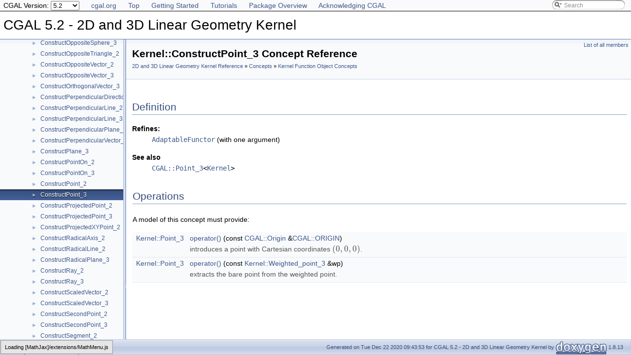

--- FILE ---
content_type: text/html
request_url: https://doc.cgal.org/5.2/Kernel_23/classKernel_1_1ConstructPoint__3.html
body_size: 3048
content:
<!DOCTYPE html PUBLIC "-//W3C//DTD XHTML 1.0 Transitional//EN" "https://www.w3.org/TR/xhtml1/DTD/xhtml1-transitional.dtd">
<html xmlns="http://www.w3.org/1999/xhtml">
<head>
<link rel="canonical" href="https://doc.cgal.org/latest/Kernel_23/classKernel_1_1ConstructPoint__3.html"/>

<link rel="icon" type="image/png" href="../Manual/g-196x196-doc.png" />
<meta http-equiv="Content-Type" content="text/xhtml;charset=UTF-8" />
<meta http-equiv="X-UA-Compatible" content="IE=9" />
<meta name="generator" content="Doxygen 1.8.13" />
<meta name="viewport" content="width=device-width, initial-scale=1" />
<title>CGAL 5.2 - 2D and 3D Linear Geometry Kernel: Kernel::ConstructPoint_3 Concept Reference</title><!-- <link href="../Manual/tabs.css" rel="stylesheet" type="text/css"/> -->
<script type="text/javascript" src="../Manual/jquery.js"></script>
<script type="text/javascript" src="../Manual/dynsections.js"></script>
<!-- Manually include treeview and search to avoid bloat and to fix
     paths to the directory Manual . -->
<!-- $.treeview -->
<!-- $.search -->
<link href="navtree.css" rel="stylesheet" type="text/css" />
<script type="text/javascript" src="../Manual/resize.js"></script>
<script type="text/javascript" src="navtreedata.js"></script>
<script type="text/javascript" src="navtree.js"></script>
<script type="text/javascript">
  $(document).ready(initResizable);
</script>
<link href="../Manual/search/search.css" rel="stylesheet" type="text/css" />
<script type="text/javascript" src="../Manual/search/searchdata.js"></script>
<script type="text/javascript" src="../Manual/search/search.js"></script>
<script type="text/javascript">
  $(document).ready(function() { init_search(); });
</script>
<link href="../Manual/search/search.css" rel="stylesheet" type="text/css" />
<script type="text/javascript" src="../Manual/search/search.js"></script>
<!-- Manually done below. -->
<link href="../Manual/stylesheet.css" rel="stylesheet" type="text/css" />
<!-- This should probably be an extrastylesheet instead of hardcoded. -->
<link href="../Manual/cgal_stylesheet.css" rel="stylesheet" type="text/css" />
<script type="text/x-mathjax-config">
MathJax.Hub.Config({
  TeX: { equationNumbers: { autoNumber: "AMS" } }
});
</script>
<script type="text/x-mathjax-config">
  MathJax.Hub.Config({
    extensions: ["tex2jax.js", "TeX/AMSmath.js", "TeX/AMSsymbols.js"],
    jax: ["input/TeX","output/HTML-CSS"],
});
//&amp;amp;lt;![CDATA[
MathJax.Hub.Config(
{
  TeX: {
      Macros: {
          qprel: [ "{\\gtreqless}", 0],
          qpx: [ "{\\mathbf{x}}", 0],
          qpl: [ "{\\mathbf{l}}", 0],
          qpu: [ "{\\mathbf{u}}", 0],
          qpc: [ "{\\mathbf{c}}", 0],
          qpb: [ "{\\mathbf{b}}", 0],
          qpy: [ "{\\mathbf{y}}", 0],
          qpw: [ "{\\mathbf{w}}", 0],
          qplambda: [ "{\\mathbf{\\lambda}}", 0],
          ssWpoint: [ "{\\bf #1}", 1],
          ssWeight: [ "{w_{#1}}", 1],
          dabs: [ "{\\parallel\\! #1 \\!\\parallel}", 1],
          E: [ "{\\mathrm{E}}", 0],
          A: [ "{\\mathrm{A}}", 0],
          R: [ "{\\mathrm{R}}", 0],
          N: [ "{\\mathrm{N}}", 0],
          Q: [ "{\\mathrm{Q}}", 0],
          Z: [ "{\\mathrm{Z}}", 0],
          ccSum: [ "{\\sum_{#1}^{#2}{#3}}", 3],
          ccProd: [ "{\\prod_{#1}^{#2}{#3}}", 3],
          pyr: [ "{\\operatorname{Pyr}}", 0],
          aff: [ "{\\operatorname{aff}}", 0],
      }
  }
}
);
//]]&amp;amp;gt;
</script><script type="text/javascript" src="../../MathJax/MathJax.js"></script>
<script src="../Manual/hacks.js" type="text/javascript"></script>
<script src="modules.js" type="text/javascript"></script>
</head>
<body>
<div id="top"><!-- do not remove this div, it is closed by doxygen! -->
<div id="back-nav">
  <ul>
    <li><a href="https://www.cgal.org/">cgal.org</a></li>
    <li><a href="../Manual/index.html">Top</a></li>
    <li><a href="../Manual/general_intro.html">Getting Started</a></li>
    <li><a href="../Manual/tutorials.html">Tutorials</a></li>
    <li><a href="../Manual/packages.html">Package Overview</a></li>
    <li><a href="../Manual/how_to_cite_cgal.html">Acknowledging CGAL</a></li>
  </ul>
  <!-- In a package SEARCHENGINE = false, so we cannot use 
       insertion. That's why we have to do it manually here. Notice
       that we also take pngs from the Manual. -->
  <div id="MSearchBox" class="MSearchBoxInactive">
    <span class="left">
      <img id="MSearchSelect" src="../Manual/search/mag_sel.png" onmouseover="return searchBox.OnSearchSelectShow()" onmouseout="return searchBox.OnSearchSelectHide()" alt="" />
      <input type="text" id="MSearchField" value="Search" accesskey="S" onfocus="searchBox.OnSearchFieldFocus(true)" onblur="searchBox.OnSearchFieldFocus(false)" onkeyup="searchBox.OnSearchFieldChange(event)" />
    </span><span class="right">
      <a id="MSearchClose" href="javascript:searchBox.CloseResultsWindow()"><img id="MSearchCloseImg" border="0" src="../Manual/search/close.png" alt="" /></a>
    </span>
  </div>
</div>
<div id="titlearea">
<table cellspacing="0" cellpadding="0">
 <tbody>
 <tr style="height: 56px;">
  <td id="projectalign" style="padding-left: 0.5em;">
   <div id="projectname">CGAL 5.2 - 2D and 3D Linear Geometry Kernel
   </div>
  </td>
 </tr>
 </tbody>
</table>
</div>
<!-- Code below is usually inserted by doxygen when SEARCHENGINE =
     true. Notice that the path to the search directory is adjusted to
     the top-level.-->
<script type="text/javascript">
var searchBox = new SearchBox("searchBox", "../Manual/search",false,'Search');
</script>
<!-- window showing the filter options -->
<div id="MSearchSelectWindow" onmouseover="return searchBox.OnSearchSelectShow()" onmouseout="return searchBox.OnSearchSelectHide()" onkeydown="return searchBox.OnSearchSelectKey(event)">
</div>
<!-- iframe showing the search results (closed by default) -->
<div id="MSearchResultsWindow">
<iframe src="javascript:void(0)" frameborder="0" name="MSearchResults" id="MSearchResults">
</iframe>
</div>
<!-- end header part -->
<!-- Generated by Doxygen 1.8.13 -->
</div><!-- top -->
<div id="side-nav" class="ui-resizable side-nav-resizable">
  <div id="nav-tree">
    <div id="nav-tree-contents">
      <div id="nav-sync" class="sync" style="display: none"></div>
    </div>
  </div>
  <div id="splitbar" style="-moz-user-select:none;" class="ui-resizable-handle">
  </div>
</div>
<script type="text/javascript">
$(document).ready(function(){initNavTree('classKernel_1_1ConstructPoint__3.html','');});
</script>
<div id="doc-content">
<div class="header">
  <div class="summary">
<a href="classKernel_1_1ConstructPoint__3-members.html">List of all members</a>  </div>
  <div class="headertitle">
<div class="title">Kernel::ConstructPoint_3 Concept Reference<div class="ingroups"><a class="el" href="group__PkgKernel23Ref.html">2D and 3D Linear Geometry Kernel Reference</a> » <a class="el" href="group__PkgKernel23Concepts.html">Concepts</a> » <a class="el" href="group__PkgKernel23ConceptsFunctionObjects.html">Kernel Function Object Concepts</a></div></div></div>
</div><!--header-->
<div class="contents">

<p></p>
<a name="details" id="details"></a><h2 class="groupheader">Definition</h2>
<div class="textblock">  <dl class="refines"><dt><b><a class="el" href="refines.html#_refines000170">Refines:</a></b></dt><dd><code><a class="elRef" doxygen="/home/cgal-testsuite/cgal_doc_build/CGAL-5.2-I-62/doc/scripts/doc_1_8_13/doc_tags/Manual.tag:../Manual/" href="../Manual/classAdaptableFunctor.html">AdaptableFunctor</a></code> (with one argument)</dd></dl>
<dl class="section see"><dt>See also</dt><dd><code><a class="el" href="classCGAL_1_1Point__3.html" title="An object of the class Point_3 is a point in the three-dimensional Euclidean space ...">CGAL::Point_3</a>&lt;<a class="el" href="classKernel.html" title="The concept of a kernel is defined by a set of requirements on the provision of certain types and acc...">Kernel</a>&gt;</code> </dd></dl>
</div><table class="memberdecls">
<tr class="heading"><td colspan="2"><h2 class="groupheader"><a name="member-group" id="member-group"></a>
Operations</h2></td></tr>
<tr><td class="ititle" colspan="2"><p><a class="anchor" id="amgrp456d0deba6a86c9585590550c797502d"></a>A model of this concept must provide: </p>
</td></tr>
<tr class="memitem:a37649d35c2e6ce0fc9db1197e0c44801"><td class="memItemLeft" align="right" valign="top"><a id="a37649d35c2e6ce0fc9db1197e0c44801"></a>
<a class="el" href="classKernel.html#ae82b7f4be77dd5b8819ebe419e4ae753">Kernel::Point_3</a> </td><td class="memItemRight" valign="bottom"><a class="el" href="classKernel_1_1ConstructPoint__3.html#a37649d35c2e6ce0fc9db1197e0c44801">operator()</a> (const <a class="el" href="classCGAL_1_1Origin.html">CGAL::Origin</a> &amp;<a class="el" href="group__kernel__enums.html#ga9d272a8e3a8080b851741b6d3a44afdc">CGAL::ORIGIN</a>)</td></tr>
<tr class="memdesc:a37649d35c2e6ce0fc9db1197e0c44801"><td class="mdescLeft"> </td><td class="mdescRight">introduces a point with Cartesian coordinates \( (0,0,0)\). <br /></td></tr>
<tr class="separator:a37649d35c2e6ce0fc9db1197e0c44801"><td class="memSeparator" colspan="2"> </td></tr>
<tr class="memitem:abc81173f20fe694f465b080e0281d0d7"><td class="memItemLeft" align="right" valign="top"><a id="abc81173f20fe694f465b080e0281d0d7"></a>
<a class="el" href="classKernel.html#ae82b7f4be77dd5b8819ebe419e4ae753">Kernel::Point_3</a> </td><td class="memItemRight" valign="bottom"><a class="el" href="classKernel_1_1ConstructPoint__3.html#abc81173f20fe694f465b080e0281d0d7">operator()</a> (const <a class="el" href="classKernel.html#a9048cf2dfda25db2f1bcd7f66b5585b1">Kernel::Weighted_point_3</a> &amp;wp)</td></tr>
<tr class="memdesc:abc81173f20fe694f465b080e0281d0d7"><td class="mdescLeft"> </td><td class="mdescRight">extracts the bare point from the weighted point. <br /></td></tr>
<tr class="separator:abc81173f20fe694f465b080e0281d0d7"><td class="memSeparator" colspan="2"> </td></tr>
</table>
</div><!-- contents -->
</div><!-- doc-content -->
<!-- HTML footer for doxygen 1.8.13-->
<!-- start footer part -->
<!-- The footer div is not part of the default but we require it to
move the footer to the bottom of the page. -->
<div id="footer">
<div id="nav-path" class="navpath"><!-- id is needed for treeview function! -->
  <ul>
    <li class="navelem"><a class="el" href="namespaceKernel.html">Kernel</a></li><li class="navelem"><a class="el" href="classKernel_1_1ConstructPoint__3.html">ConstructPoint_3</a></li>
    <li class="footer">Generated on Tue Dec 22 2020 09:43:53 for CGAL 5.2 - 2D and 3D Linear Geometry Kernel by
    <a href="http://www.doxygen.org/index.html">
    <img class="footer" src="doxygen.png" alt="doxygen" /></a> 1.8.13 </li>
  </ul>
</div>
</div>
</body>



</html>


--- FILE ---
content_type: application/javascript
request_url: https://doc.cgal.org/5.2/Kernel_23/modules.js
body_size: -54
content:
var modules =
[
    [ "2D and 3D Linear Geometry Kernel Reference", "group__PkgKernel23Ref.html", "group__PkgKernel23Ref" ]
];

--- FILE ---
content_type: application/javascript
request_url: https://doc.cgal.org/5.2/Kernel_23/navtreeindex5.js
body_size: 4618
content:
var NAVTREEINDEX5 =
{
"classKernel_1_1ComputeXmin__3.html#ab7aea420ecebdc0c1bff6ab2637e8855":[1,0,0,1,98,0],
"classKernel_1_1ComputeYAtX__2.html":[1,0,0,1,99],
"classKernel_1_1ComputeYAtX__2.html#adc2752111d1684046aef4e4677e50762":[1,0,0,1,99,0],
"classKernel_1_1ComputeY__2.html":[1,0,0,1,100],
"classKernel_1_1ComputeY__2.html#a3cda8f88c980ceb43e9c6845425475b7":[1,0,0,1,100,0],
"classKernel_1_1ComputeY__2.html#a89c640bb1fae43d642ce5da0b7689f34":[1,0,0,1,100,1],
"classKernel_1_1ComputeY__3.html":[1,0,0,1,101],
"classKernel_1_1ComputeY__3.html#a82102e1aef97fc753cb64143e0fd84fd":[1,0,0,1,101,1],
"classKernel_1_1ComputeY__3.html#aad926f3adc6f1e6325389c189defebbf":[1,0,0,1,101,0],
"classKernel_1_1ComputeYmax__2.html":[1,0,0,1,102],
"classKernel_1_1ComputeYmax__2.html#ad1fa85aec2820f3acf0b47c994e12050":[1,0,0,1,102,0],
"classKernel_1_1ComputeYmax__3.html":[1,0,0,1,103],
"classKernel_1_1ComputeYmax__3.html#a654039e1ba87d4206c0ad45eb40a63c4":[1,0,0,1,103,0],
"classKernel_1_1ComputeYmin__2.html":[1,0,0,1,104],
"classKernel_1_1ComputeYmin__2.html#ad3bfec422fcaf85a1591d3d705687b09":[1,0,0,1,104,0],
"classKernel_1_1ComputeYmin__3.html":[1,0,0,1,105],
"classKernel_1_1ComputeYmin__3.html#a9935e48e6807d8275cc64131cc3183c8":[1,0,0,1,105,0],
"classKernel_1_1ComputeZ__3.html":[1,0,0,1,106],
"classKernel_1_1ComputeZ__3.html#aa24740a5cfd4ae62a5dbd1f109725a8a":[1,0,0,1,106,1],
"classKernel_1_1ComputeZ__3.html#adfcdae29599ac918f83120bd51cca716":[1,0,0,1,106,0],
"classKernel_1_1ComputeZmax__3.html":[1,0,0,1,107],
"classKernel_1_1ComputeZmax__3.html#a6bf236be1d834c6c37bacf8b0b79f6f7":[1,0,0,1,107,0],
"classKernel_1_1ComputeZmin__3.html":[1,0,0,1,108],
"classKernel_1_1ComputeZmin__3.html#a52761ecf79fe59c931abb6fca9dde068":[1,0,0,1,108,0],
"classKernel_1_1ConstructBarycenter__2.html":[1,0,0,1,109],
"classKernel_1_1ConstructBarycenter__2.html#a318e129662a75b2d9fb1ff5d07029044":[1,0,0,1,109,1],
"classKernel_1_1ConstructBarycenter__2.html#a338475ec0d324c9aaef6655ca0de4f2b":[1,0,0,1,109,3],
"classKernel_1_1ConstructBarycenter__2.html#aa9606532db9642c44e32bac442fa2561":[1,0,0,1,109,5],
"classKernel_1_1ConstructBarycenter__2.html#aa9986f05e5c020a6863cf5616d97ca4c":[1,0,0,1,109,2],
"classKernel_1_1ConstructBarycenter__2.html#ac0906596ae0fb8e92a25926b603d6682":[1,0,0,1,109,0],
"classKernel_1_1ConstructBarycenter__2.html#ad737fe053804b312a199d808f0735c99":[1,0,0,1,109,4],
"classKernel_1_1ConstructBarycenter__3.html":[1,0,0,1,110],
"classKernel_1_1ConstructBarycenter__3.html#a01f2f1c8ff891fb9236bc58fb241cf28":[1,0,0,1,110,1],
"classKernel_1_1ConstructBarycenter__3.html#ab50a93a3e4ffce05833f6ac84e4755be":[1,0,0,1,110,2],
"classKernel_1_1ConstructBarycenter__3.html#ab69e58310f17aeabf4c21b7187838ef7":[1,0,0,1,110,0],
"classKernel_1_1ConstructBarycenter__3.html#ae0f035b4e164a7bbb6b8ea9ccfbd508b":[1,0,0,1,110,3],
"classKernel_1_1ConstructBarycenter__3.html#af9676ac7ceb046cc5ce421f8149faba3":[1,0,0,1,110,4],
"classKernel_1_1ConstructBarycenter__3.html#afd479836b1bc1c1842d32d0d2c93b7ca":[1,0,0,1,110,5],
"classKernel_1_1ConstructBaseVector__3.html":[1,0,0,1,111],
"classKernel_1_1ConstructBaseVector__3.html#ab17a1a6fcbc531d479501aee42a93e02":[1,0,0,1,111,0],
"classKernel_1_1ConstructBbox__2.html":[1,0,0,1,112],
"classKernel_1_1ConstructBbox__2.html#a226eaa8167251060c6ef9bb6e080516f":[1,0,0,1,112,3],
"classKernel_1_1ConstructBbox__2.html#a274ba2098944460505a970bafc2e211e":[1,0,0,1,112,1],
"classKernel_1_1ConstructBbox__2.html#a323f6ca417d63c404aa70e09f7ad49fb":[1,0,0,1,112,4],
"classKernel_1_1ConstructBbox__2.html#a7d478bc918e7709d403c69e9e727a49c":[1,0,0,1,112,0],
"classKernel_1_1ConstructBbox__2.html#abe2627faa77bfc13a76137bde93ef671":[1,0,0,1,112,2],
"classKernel_1_1ConstructBbox__3.html":[1,0,0,1,113],
"classKernel_1_1ConstructBbox__3.html#a1a3531f1ac37a8b9b54afb40cb313a73":[1,0,0,1,113,2],
"classKernel_1_1ConstructBbox__3.html#a6dcc7b212ea1e1696d4388d1f1f74385":[1,0,0,1,113,5],
"classKernel_1_1ConstructBbox__3.html#a7326d59c737f8d8c47fb1077cd97389e":[1,0,0,1,113,1],
"classKernel_1_1ConstructBbox__3.html#a8962a24614feac2134c4d10d4211b1db":[1,0,0,1,113,4],
"classKernel_1_1ConstructBbox__3.html#abaf0ce6c6f1aedc787da9434615464d3":[1,0,0,1,113,0],
"classKernel_1_1ConstructBbox__3.html#abed0c0b935a31ea7d2538ca9de8daf85":[1,0,0,1,113,6],
"classKernel_1_1ConstructBbox__3.html#ac6e6ba1caccc854e58d5702be7a332c6":[1,0,0,1,113,3],
"classKernel_1_1ConstructBisector__2.html":[1,0,0,1,114],
"classKernel_1_1ConstructBisector__2.html#a879267dfb97a5e44f3b7ec3411d867cd":[1,0,0,1,114,1],
"classKernel_1_1ConstructBisector__2.html#ac63c11941c834d2fa34cedfd142cff0c":[1,0,0,1,114,0],
"classKernel_1_1ConstructBisector__3.html":[1,0,0,1,115],
"classKernel_1_1ConstructBisector__3.html#a1f58b405683701835560351f1e891afe":[1,0,0,1,115,1],
"classKernel_1_1ConstructBisector__3.html#a86b47d0de509eebc84c7f08dedb6cc2a":[1,0,0,1,115,0],
"classKernel_1_1ConstructCartesianConstIterator__2.html":[1,0,0,1,116],
"classKernel_1_1ConstructCartesianConstIterator__2.html#a27b1e7bdea7918f245919ffc03fd4da9":[1,0,0,1,116,0],
"classKernel_1_1ConstructCartesianConstIterator__2.html#a7e8b5a3ecb772988ff4f4830fc1b8d3d":[1,0,0,1,116,3],
"classKernel_1_1ConstructCartesianConstIterator__2.html#ad56b53394c697c8975bc75ea0998fe68":[1,0,0,1,116,2],
"classKernel_1_1ConstructCartesianConstIterator__2.html#ad6c685f6c4480a6d172ec3adb4ce875d":[1,0,0,1,116,1],
"classKernel_1_1ConstructCartesianConstIterator__3.html":[1,0,0,1,117],
"classKernel_1_1ConstructCartesianConstIterator__3.html#a0ff930c06eb186e70f720591a5dcc24e":[1,0,0,1,117,1],
"classKernel_1_1ConstructCartesianConstIterator__3.html#a272a821591b93776511764c2ccce2e47":[1,0,0,1,117,3],
"classKernel_1_1ConstructCartesianConstIterator__3.html#a3f35c0019e612b2e62826e5a7edf8767":[1,0,0,1,117,2],
"classKernel_1_1ConstructCartesianConstIterator__3.html#a99d4d8154ba75b1dded26daf405b303f":[1,0,0,1,117,0],
"classKernel_1_1ConstructCenter__2.html":[1,0,0,1,118],
"classKernel_1_1ConstructCenter__2.html#ad961d8a9c58d7a0a17da5517562bebd4":[1,0,0,1,118,0],
"classKernel_1_1ConstructCenter__3.html":[1,0,0,1,119],
"classKernel_1_1ConstructCenter__3.html#a2452d948133b94b4a8b57025d94d096a":[1,0,0,1,119,0],
"classKernel_1_1ConstructCenter__3.html#a59babfd9a264c1952f61e1eea43e62da":[1,0,0,1,119,1],
"classKernel_1_1ConstructCentroid__2.html":[1,0,0,1,120],
"classKernel_1_1ConstructCentroid__2.html#a3653267724667bc7dfdf3cb01b12f484":[1,0,0,1,120,2],
"classKernel_1_1ConstructCentroid__2.html#a457e12d765e050e722ebc2b1953debbe":[1,0,0,1,120,0],
"classKernel_1_1ConstructCentroid__2.html#a74f3f31805d637f1110fefddbc71053a":[1,0,0,1,120,1],
"classKernel_1_1ConstructCentroid__3.html":[1,0,0,1,121],
"classKernel_1_1ConstructCentroid__3.html#a76957498fa7fcb1446e9870011d51ae8":[1,0,0,1,121,1],
"classKernel_1_1ConstructCentroid__3.html#ad0a71f2f045affefbef4fb4acc0e03d7":[1,0,0,1,121,0],
"classKernel_1_1ConstructCentroid__3.html#ad436d8c021c92b195b4046148e054d52":[1,0,0,1,121,2],
"classKernel_1_1ConstructCentroid__3.html#ad7541695d1249e6a2666c06c44773909":[1,0,0,1,121,3],
"classKernel_1_1ConstructCircle__2.html":[1,0,0,1,122],
"classKernel_1_1ConstructCircle__2.html#a97d470ea5caf593dfc92542cc3bca2ef":[1,0,0,1,122,0],
"classKernel_1_1ConstructCircle__2.html#aa2ff1d060daac475e31a1654f25e8f94":[1,0,0,1,122,1],
"classKernel_1_1ConstructCircle__2.html#abf1a0e4ef57e5da5cfba0cb5dd46323b":[1,0,0,1,122,3],
"classKernel_1_1ConstructCircle__2.html#af90827bde4f48e28ee21a96aa98511cb":[1,0,0,1,122,2],
"classKernel_1_1ConstructCircle__3.html":[1,0,0,1,123],
"classKernel_1_1ConstructCircle__3.html#a472e822eb29765112b5e0f9f13f04447":[1,0,0,1,123,2],
"classKernel_1_1ConstructCircle__3.html#a490ff1bb4508701989e105d4bbd1f50c":[1,0,0,1,123,1],
"classKernel_1_1ConstructCircle__3.html#a593010990161fa0a3a6d73d034ffeb08":[1,0,0,1,123,3],
"classKernel_1_1ConstructCircle__3.html#a62bdd1f5db2b1c95ceae79496ab49f89":[1,0,0,1,123,0],
"classKernel_1_1ConstructCircle__3.html#aa28d26af95c4ffab2fc1a911acf70312":[1,0,0,1,123,5],
"classKernel_1_1ConstructCircle__3.html#ae4dafbded355b382ac6978027119769a":[1,0,0,1,123,4],
"classKernel_1_1ConstructCircumcenter__2.html":[1,0,0,1,124],
"classKernel_1_1ConstructCircumcenter__2.html#a6ed11d98726d44d18d666380eb757b4f":[1,0,0,1,124,2],
"classKernel_1_1ConstructCircumcenter__2.html#a7307f1666c1ce5b0d4221094e89e7f16":[1,0,0,1,124,1],
"classKernel_1_1ConstructCircumcenter__2.html#af3c7e315fd78863f12a0eeacc8f1cf10":[1,0,0,1,124,0],
"classKernel_1_1ConstructCircumcenter__3.html":[1,0,0,1,125],
"classKernel_1_1ConstructCircumcenter__3.html#a53edc2bbacaad32c381ae02ad9d36cc6":[1,0,0,1,125,4],
"classKernel_1_1ConstructCircumcenter__3.html#a817ed817d48d0c9f0c6d74a5e561dfa4":[1,0,0,1,125,1],
"classKernel_1_1ConstructCircumcenter__3.html#a81db24d7be356a62929509b085df1562":[1,0,0,1,125,0],
"classKernel_1_1ConstructCircumcenter__3.html#af3a920bc4e8834a29b3ba0be77bc2bd8":[1,0,0,1,125,3],
"classKernel_1_1ConstructCircumcenter__3.html#afb6b8996402c6e76a3e2e12b32714d04":[1,0,0,1,125,2],
"classKernel_1_1ConstructCrossProductVector__3.html":[1,0,0,1,126],
"classKernel_1_1ConstructCrossProductVector__3.html#aeb28e50716ed8a0df74b3e316864c10a":[1,0,0,1,126,0],
"classKernel_1_1ConstructDifferenceOfVectors__2.html":[1,0,0,1,127],
"classKernel_1_1ConstructDifferenceOfVectors__2.html#a59bd94b1b9cdd88d7e787a101aed9348":[1,0,0,1,127,0],
"classKernel_1_1ConstructDifferenceOfVectors__3.html":[1,0,0,1,128],
"classKernel_1_1ConstructDifferenceOfVectors__3.html#ac2f5966fd330c0ae346f09251bb3417b":[1,0,0,1,128,0],
"classKernel_1_1ConstructDirection__2.html":[1,0,0,1,129],
"classKernel_1_1ConstructDirection__2.html#a4c142e22428612b7cf252b074bcd47d0":[1,0,0,1,129,1],
"classKernel_1_1ConstructDirection__2.html#a589bc4f13827580a8637ebd443981882":[1,0,0,1,129,0],
"classKernel_1_1ConstructDirection__2.html#ad67f38e9e931f5d4c6fe69c23e795124":[1,0,0,1,129,2],
"classKernel_1_1ConstructDirection__2.html#af79edeaf28f7f04aaaaf5cfc586aee62":[1,0,0,1,129,3],
"classKernel_1_1ConstructDirection__3.html":[1,0,0,1,130],
"classKernel_1_1ConstructDirection__3.html#a5a88a7aa5fa31c00ed8072aecf84694a":[1,0,0,1,130,1],
"classKernel_1_1ConstructDirection__3.html#a5d9fbeba7c61a2484836c29a56882664":[1,0,0,1,130,0],
"classKernel_1_1ConstructDirection__3.html#a98cf72bda9c54b0a16f4fed4b62d44f4":[1,0,0,1,130,2],
"classKernel_1_1ConstructDirection__3.html#ad949c325beaa1bfcf2afa31107d4ec00":[1,0,0,1,130,3],
"classKernel_1_1ConstructDividedVector__2.html":[1,0,0,1,131],
"classKernel_1_1ConstructDividedVector__2.html#a96e056b1aa8adb4e492d8c0fc1ad11de":[1,0,0,1,131,0],
"classKernel_1_1ConstructDividedVector__3.html":[1,0,0,1,132],
"classKernel_1_1ConstructDividedVector__3.html#aa9478e7e124aa84d832c3ab2e6d9b518":[1,0,0,1,132,0],
"classKernel_1_1ConstructEquidistantLine__3.html":[1,0,0,1,133],
"classKernel_1_1ConstructEquidistantLine__3.html#aee3f7805b44437cc841ab09637759e51":[1,0,0,1,133,0],
"classKernel_1_1ConstructIsoCuboid__3.html":[1,0,0,1,134],
"classKernel_1_1ConstructIsoCuboid__3.html#a5e899102c5dc46d9e5a261b36563be18":[1,0,0,1,134,0],
"classKernel_1_1ConstructIsoCuboid__3.html#aa4a8f50bd462fb2f5527f5cc81072d35":[1,0,0,1,134,2],
"classKernel_1_1ConstructIsoCuboid__3.html#af7f96b399b80313a4686cfae55e571ea":[1,0,0,1,134,1],
"classKernel_1_1ConstructIsoRectangle__2.html":[1,0,0,1,135],
"classKernel_1_1ConstructIsoRectangle__2.html#a1cc63ea16dbfa2c1329b01a4f790b08a":[1,0,0,1,135,0],
"classKernel_1_1ConstructIsoRectangle__2.html#a48b1b5493cdb0330839a5c310c04e1ac":[1,0,0,1,135,2],
"classKernel_1_1ConstructIsoRectangle__2.html#abc683c0eacb4eb6e19bbebb52991a5a3":[1,0,0,1,135,1],
"classKernel_1_1ConstructLiftedPoint__3.html":[1,0,0,1,136],
"classKernel_1_1ConstructLiftedPoint__3.html#aacace9b3e8e183a62655ee1ab720a560":[1,0,0,1,136,0],
"classKernel_1_1ConstructLine__2.html":[1,0,0,1,137],
"classKernel_1_1ConstructLine__2.html#a206847483cfc6beaf47e0a15c31989cf":[1,0,0,1,137,1],
"classKernel_1_1ConstructLine__2.html#a4c46e1a5f1054fffb8698f46986efbd4":[1,0,0,1,137,3],
"classKernel_1_1ConstructLine__2.html#a558dcea7c7736d0b50026fa5c2db999e":[1,0,0,1,137,2],
"classKernel_1_1ConstructLine__2.html#a92ce8af635a22b94b230e65388688354":[1,0,0,1,137,0],
"classKernel_1_1ConstructLine__2.html#a9ae410f38193ea7c1becc50d44fadc5f":[1,0,0,1,137,4],
"classKernel_1_1ConstructLine__3.html":[1,0,0,1,138],
"classKernel_1_1ConstructLine__3.html#a4b7973517cd62e2aeb820dceced83788":[1,0,0,1,138,3],
"classKernel_1_1ConstructLine__3.html#a6848e7f8dbb3a4725d001b059eec9791":[1,0,0,1,138,4],
"classKernel_1_1ConstructLine__3.html#a9f7df79ec3b905d84b0eca7d4a3f2cb2":[1,0,0,1,138,1],
"classKernel_1_1ConstructLine__3.html#ad8d93520e3fad7ac6ffb17364fdbdf89":[1,0,0,1,138,0],
"classKernel_1_1ConstructLine__3.html#af5494d4975c25623eb605feb3441d1e8":[1,0,0,1,138,2],
"classKernel_1_1ConstructMaxVertex__2.html":[1,0,0,1,139],
"classKernel_1_1ConstructMaxVertex__2.html#a533c15ca7691aaf3e35f20be44f0eff4":[1,0,0,1,139,0],
"classKernel_1_1ConstructMaxVertex__2.html#ad651ca736535400552126a2c0e8fa78b":[1,0,0,1,139,1],
"classKernel_1_1ConstructMaxVertex__3.html":[1,0,0,1,140],
"classKernel_1_1ConstructMaxVertex__3.html#a54a4ca28abd2f681fabf7ebc935be5d3":[1,0,0,1,140,0],
"classKernel_1_1ConstructMaxVertex__3.html#aad07c89a512235c7d18d57e132ec4576":[1,0,0,1,140,1],
"classKernel_1_1ConstructMidpoint__2.html":[1,0,0,1,141],
"classKernel_1_1ConstructMidpoint__2.html#a025c5f736963909bd83c03288c568e8f":[1,0,0,1,141,0],
"classKernel_1_1ConstructMidpoint__3.html":[1,0,0,1,142],
"classKernel_1_1ConstructMidpoint__3.html#a821d3d5185b73f344f9ed75a3b84931a":[1,0,0,1,142,0],
"classKernel_1_1ConstructMinVertex__2.html":[1,0,0,1,143],
"classKernel_1_1ConstructMinVertex__2.html#a2a9e33081b5d1fdbc659365cc5302d9a":[1,0,0,1,143,1],
"classKernel_1_1ConstructMinVertex__2.html#aa4d11309e39941eb69d36ed406b7c3a2":[1,0,0,1,143,0],
"classKernel_1_1ConstructMinVertex__3.html":[1,0,0,1,144],
"classKernel_1_1ConstructMinVertex__3.html#a3ce667ea6cf94a335e0794066dbe500e":[1,0,0,1,144,0],
"classKernel_1_1ConstructMinVertex__3.html#ac2755f6d54f2296a4ce5e72a2925e03f":[1,0,0,1,144,1],
"classKernel_1_1ConstructNormal__3.html":[1,0,0,1,145],
"classKernel_1_1ConstructNormal__3.html#aa6faef502c96607a05e216be57d89765":[1,0,0,1,145,0],
"classKernel_1_1ConstructObject__2.html":[1,0,0,1,146],
"classKernel_1_1ConstructObject__2.html#a4d0272916536d7684e1e2e0e6f67d2c4":[1,0,0,1,146,0],
"classKernel_1_1ConstructObject__3.html":[1,0,0,1,147],
"classKernel_1_1ConstructObject__3.html#a89a2ebc0b64c9fd9c6e518746c0f7cdd":[1,0,0,1,147,0],
"classKernel_1_1ConstructOppositeCircle__2.html":[1,0,0,1,148],
"classKernel_1_1ConstructOppositeCircle__2.html#afb9c9a79269b979bcb5074888e935348":[1,0,0,1,148,0],
"classKernel_1_1ConstructOppositeDirection__2.html":[1,0,0,1,149],
"classKernel_1_1ConstructOppositeDirection__2.html#a3cb71335a783919bd799a90cfc5edf00":[1,0,0,1,149,0],
"classKernel_1_1ConstructOppositeDirection__3.html":[1,0,0,1,150],
"classKernel_1_1ConstructOppositeDirection__3.html#a28db84afaa2973eea9b96c47d81cdc75":[1,0,0,1,150,0],
"classKernel_1_1ConstructOppositeLine__2.html":[1,0,0,1,151],
"classKernel_1_1ConstructOppositeLine__2.html#afa7fccd71076639ed820943924469fe2":[1,0,0,1,151,0],
"classKernel_1_1ConstructOppositeLine__3.html":[1,0,0,1,152],
"classKernel_1_1ConstructOppositeLine__3.html#aedf1bb02434c12d8950cecfb3b6c9264":[1,0,0,1,152,0],
"classKernel_1_1ConstructOppositePlane__3.html":[1,0,0,1,153],
"classKernel_1_1ConstructOppositePlane__3.html#accc3111ea49ef6c640121a7130265144":[1,0,0,1,153,0],
"classKernel_1_1ConstructOppositeRay__2.html":[1,0,0,1,154],
"classKernel_1_1ConstructOppositeRay__2.html#a32c68330fb46e74bb00a32428496750a":[1,0,0,1,154,0],
"classKernel_1_1ConstructOppositeRay__3.html":[1,0,0,1,155],
"classKernel_1_1ConstructOppositeRay__3.html#acc5f74ebd6310b1ddce937104688804d":[1,0,0,1,155,0],
"classKernel_1_1ConstructOppositeSegment__2.html":[1,0,0,1,156],
"classKernel_1_1ConstructOppositeSegment__2.html#a6aaa1d7ab23cbaca55e3afac1c83750b":[1,0,0,1,156,0],
"classKernel_1_1ConstructOppositeSegment__3.html":[1,0,0,1,157],
"classKernel_1_1ConstructOppositeSegment__3.html#a6c763bbf820600fb03ae587e40eba355":[1,0,0,1,157,0],
"classKernel_1_1ConstructOppositeSphere__3.html":[1,0,0,1,158],
"classKernel_1_1ConstructOppositeSphere__3.html#a4253cee52142c0e8311b732b8416e9e5":[1,0,0,1,158,0],
"classKernel_1_1ConstructOppositeTriangle__2.html":[1,0,0,1,159],
"classKernel_1_1ConstructOppositeTriangle__2.html#ace15823f196309391d3390f4c4ce8583":[1,0,0,1,159,0],
"classKernel_1_1ConstructOppositeVector__2.html":[1,0,0,1,160],
"classKernel_1_1ConstructOppositeVector__2.html#a71a113560d4818b96df6efac25263194":[1,0,0,1,160,0],
"classKernel_1_1ConstructOppositeVector__3.html":[1,0,0,1,161],
"classKernel_1_1ConstructOppositeVector__3.html#affb03a64aa856ed9c5000f6cc075da46":[1,0,0,1,161,0],
"classKernel_1_1ConstructOrthogonalVector__3.html":[1,0,0,1,162],
"classKernel_1_1ConstructOrthogonalVector__3.html#a073bc2e4e58e8ad7d931e186404c3d65":[1,0,0,1,162,0],
"classKernel_1_1ConstructOrthogonalVector__3.html#ac8af14dc9187868fb5d4a4c6762291bc":[1,0,0,1,162,1],
"classKernel_1_1ConstructPerpendicularDirection__2.html":[1,0,0,1,163],
"classKernel_1_1ConstructPerpendicularDirection__2.html#aa3d183ef8ae1154ebe27b4d968f38050":[1,0,0,1,163,0],
"classKernel_1_1ConstructPerpendicularLine__2.html":[1,0,0,1,164],
"classKernel_1_1ConstructPerpendicularLine__2.html#af752e0d2e1074121e318fc9f60f1b0a3":[1,0,0,1,164,0],
"classKernel_1_1ConstructPerpendicularLine__3.html":[1,0,0,1,165],
"classKernel_1_1ConstructPerpendicularLine__3.html#ae32414841324bb829f524aac02304567":[1,0,0,1,165,0],
"classKernel_1_1ConstructPerpendicularPlane__3.html":[1,0,0,1,166],
"classKernel_1_1ConstructPerpendicularPlane__3.html#a630660315f990d5243cf2680edbb6a98":[1,0,0,1,166,0],
"classKernel_1_1ConstructPerpendicularVector__2.html":[1,0,0,1,167],
"classKernel_1_1ConstructPerpendicularVector__2.html#a82f5127dd9cec6729c52f34022609411":[1,0,0,1,167,0],
"classKernel_1_1ConstructPlane__3.html":[1,0,0,1,168],
"classKernel_1_1ConstructPlane__3.html#a26b248332d683a5b440f0c66e556ddca":[1,0,0,1,168,3],
"classKernel_1_1ConstructPlane__3.html#a28d06c5c3c50318f0651c5bd5de26cd8":[1,0,0,1,168,7],
"classKernel_1_1ConstructPlane__3.html#a2c7931b111144112cad55293c35532d3":[1,0,0,1,168,2],
"classKernel_1_1ConstructPlane__3.html#a4b81de97d6b399144f0d61b3a2a8e916":[1,0,0,1,168,5],
"classKernel_1_1ConstructPlane__3.html#a8c541c337f4548a7cb1c79b1a97febee":[1,0,0,1,168,6],
"classKernel_1_1ConstructPlane__3.html#ac782f5f889f0e5946a5fde063c94ee4b":[1,0,0,1,168,4],
"classKernel_1_1ConstructPlane__3.html#ad0fa17bffeeeb964f3781c297492c98b":[1,0,0,1,168,1],
"classKernel_1_1ConstructPlane__3.html#af4eff4bb84176b6c158b0aca80ee3ccd":[1,0,0,1,168,0],
"classKernel_1_1ConstructPointOn__2.html":[1,0,0,1,169],
"classKernel_1_1ConstructPointOn__2.html#acbf8bfba665b4118612aef02f8ecf678":[1,0,0,1,169,0],
"classKernel_1_1ConstructPointOn__2.html#aeadc59c27c06a8d660045ca41b8de169":[1,0,0,1,169,2],
"classKernel_1_1ConstructPointOn__2.html#af8e9d909cb9f49c0bc7e1e272acfb0c1":[1,0,0,1,169,1],
"classKernel_1_1ConstructPointOn__3.html":[1,0,0,1,170],
"classKernel_1_1ConstructPointOn__3.html#a096b835df3fafc05b3ecc42bab725bed":[1,0,0,1,170,1],
"classKernel_1_1ConstructPointOn__3.html#a4bb308802938d7e60827cd42c359c4a3":[1,0,0,1,170,3],
"classKernel_1_1ConstructPointOn__3.html#a541c60c8867d972e82fa6b68649fb4d8":[1,0,0,1,170,0],
"classKernel_1_1ConstructPointOn__3.html#abfb9500422554965bdd3d5b9d0f544d3":[1,0,0,1,170,2],
"classKernel_1_1ConstructPoint__2.html":[1,0,0,1,171],
"classKernel_1_1ConstructPoint__2.html#a7c7ea25d064afd979fba0a63ba2066b1":[1,0,0,1,171,0],
"classKernel_1_1ConstructPoint__2.html#adc5e1c868cc832e27e9de797c33a6b68":[1,0,0,1,171,1],
"classKernel_1_1ConstructPoint__3.html":[1,0,0,1,172],
"classKernel_1_1ConstructPoint__3.html#a37649d35c2e6ce0fc9db1197e0c44801":[1,0,0,1,172,0],
"classKernel_1_1ConstructPoint__3.html#abc81173f20fe694f465b080e0281d0d7":[1,0,0,1,172,1],
"classKernel_1_1ConstructProjectedPoint__2.html":[1,0,0,1,173],
"classKernel_1_1ConstructProjectedPoint__2.html#a61f7570c737e48fe65bdf23c2d1073df":[1,0,0,1,173,0],
"classKernel_1_1ConstructProjectedPoint__3.html":[1,0,0,1,174],
"classKernel_1_1ConstructProjectedPoint__3.html#a1d3dace7a282f27f76749fb44dfac63f":[1,0,0,1,174,2],
"classKernel_1_1ConstructProjectedPoint__3.html#a90efad657269d9a548d208b2ad43be53":[1,0,0,1,174,1],
"classKernel_1_1ConstructProjectedPoint__3.html#aa6a69663d382eda1545fbe09334fdf3c":[1,0,0,1,174,4],
"classKernel_1_1ConstructProjectedPoint__3.html#ab0bcfb87b684eb7c163f986806865004":[1,0,0,1,174,0],
"classKernel_1_1ConstructProjectedPoint__3.html#add919ed5851b36c2a18abe3c0382c1e4":[1,0,0,1,174,3],
"classKernel_1_1ConstructProjectedXYPoint__2.html":[1,0,0,1,175],
"classKernel_1_1ConstructProjectedXYPoint__2.html#a25c4cc1a82ba54efece8d250e07cdbd7":[1,0,0,1,175,0],
"classKernel_1_1ConstructRadicalAxis__2.html":[1,0,0,1,176],
"classKernel_1_1ConstructRadicalAxis__2.html#a54b7692d0adbfa41c0f15a257e67d907":[1,0,0,1,176,0],
"classKernel_1_1ConstructRadicalLine__2.html":[1,0,0,1,177]
};


--- FILE ---
content_type: application/javascript
request_url: https://doc.cgal.org/5.2/Kernel_23/group__PkgKernel23Concepts.js
body_size: 7513
content:
var group__PkgKernel23Concepts =
[
    [ "Kernel Geometric Object Concepts", "group__PkgKernel23ConceptsGeomObject.html", "group__PkgKernel23ConceptsGeomObject" ],
    [ "Kernel Function Object Concepts", "group__PkgKernel23ConceptsFunctionObjects.html", "group__PkgKernel23ConceptsFunctionObjects" ],
    [ "Kernel", "classKernel.html", [
      [ "Angle", "classKernel.html#ac4cc3c20bee8e6ac2b9b6f130e3ce892", null ],
      [ "Angle_2", "classKernel.html#ac93d0ddc1ee5a0a92d92a644cb1e850c", null ],
      [ "Angle_3", "classKernel.html#ae1a925ad8f9c401ba2f4002fa15957c0", null ],
      [ "Are_ordered_along_line_2", "classKernel.html#a91ebff75cb384648bb2c5871c7ffbbaa", null ],
      [ "Are_ordered_along_line_3", "classKernel.html#a0bed28427dd8c950df00f4bb80d67791", null ],
      [ "Are_parallel_2", "classKernel.html#a307678adbe63d9869eb12e824057bca8", null ],
      [ "Are_parallel_3", "classKernel.html#a678f2f14083963317f09ea9f751a86fb", null ],
      [ "Are_strictly_ordered_along_line_2", "classKernel.html#a948a73419a551df53ed4c79b11973af9", null ],
      [ "Are_strictly_ordered_along_line_3", "classKernel.html#ad5ee466974e3bb2a37917adcb6493dd0", null ],
      [ "Assign_2", "classKernel.html#a5bf072d587368a70c43e2c7eff799246", null ],
      [ "Assign_3", "classKernel.html#a56070b696c973a6405464ca10787964e", null ],
      [ "Boolean", "classKernel.html#aec721adb2443613061f06c8778be4758", null ],
      [ "Bounded_side", "classKernel.html#af1017c4d245ad79939333535bcadbd44", null ],
      [ "Bounded_side_2", "classKernel.html#ae8b2eb5c2fe4f55bdf095127e679d7b0", null ],
      [ "Bounded_side_3", "classKernel.html#ad11d32275700bfb2b4ae658642c749b2", null ],
      [ "Cartesian_const_iterator_2", "classKernel.html#a33eef3ded1c90e357728ec13ddd0de5b", null ],
      [ "Cartesian_const_iterator_3", "classKernel.html#acdfc207a8231923bad71797bcd0bfffa", null ],
      [ "Circle_2", "classKernel.html#ad816552df930590e5a092001dead3730", null ],
      [ "Circle_3", "classKernel.html#ae0a697c5087cd758d527834d2d9db2a6", null ],
      [ "Collinear_2", "classKernel.html#ab1d50a0a777021ce4f1a587070ebb548", null ],
      [ "Collinear_3", "classKernel.html#a766989eefac4e0617eb6ae7b66a20a2d", null ],
      [ "Collinear_are_ordered_along_line_2", "classKernel.html#aa436f3554628f3c391c8fb7e3bd5a1ee", null ],
      [ "Collinear_are_ordered_along_line_3", "classKernel.html#ad0784e9744533ad2c3c7849cc8e93f9e", null ],
      [ "Collinear_are_strictly_ordered_along_line_2", "classKernel.html#a30302745c6da8dc68730633806b20cd7", null ],
      [ "Collinear_are_strictly_ordered_along_line_3", "classKernel.html#a26736973d45b04d437748428da6649bb", null ],
      [ "Collinear_has_on_2", "classKernel.html#a584faff34bd03ac01c00b7fa52d90505", null ],
      [ "Compare_angle_with_x_axis_2", "classKernel.html#a83a486479218388c8e2075aff191109d", null ],
      [ "Compare_dihedral_angle_3", "classKernel.html#a00792fd1a5d950d54a750f4aa9d2ba3f", null ],
      [ "Compare_distance_2", "classKernel.html#accf923221d67f427a4e5a08c2d7120fb", null ],
      [ "Compare_distance_3", "classKernel.html#aa52b88a746b432ad721b2a3b767b525c", null ],
      [ "Compare_power_distance_2", "classKernel.html#af9f70ba9c2bb9ed7517ddc156a18e050", null ],
      [ "Compare_power_distance_3", "classKernel.html#aa3be6d5f6a0520be89167e273fb312f6", null ],
      [ "Compare_signed_distance_to_line_2", "classKernel.html#a066d07dd592ac36ba7ee90988abd349f", null ],
      [ "Compare_slope_2", "classKernel.html#aed1101d5f2a375e952d7276cac2d0cce", null ],
      [ "Compare_slope_3", "classKernel.html#a94bdcdbe4413e4f8bf36b4856cf5a466", null ],
      [ "Compare_square_distance_2", "classKernel.html#a925c8aa3251382d4865e0e98fa1e0642", null ],
      [ "Compare_squared_distance_3", "classKernel.html#a8cd4924e4f1874f1be370599ed2b3849", null ],
      [ "Compare_weighted_squared_radius_3", "classKernel.html#aed9f5dc1a2e49b0d8826edc8b294bbbe", null ],
      [ "Compare_x_2", "classKernel.html#aba51637d2c88f73c06cb67fb2f1b9b83", null ],
      [ "Compare_x_3", "classKernel.html#ad34fe10371a778e9f8b4b71c5455fd37", null ],
      [ "Compare_x_at_y_2", "classKernel.html#a8b7b3a01f6e3b90067479cd5735d628a", null ],
      [ "Compare_xy_2", "classKernel.html#ab2dc35d1a3971355babff4ceeaef7711", null ],
      [ "Compare_xy_3", "classKernel.html#a7462430add94d6811e87cdaa47de82de", null ],
      [ "Compare_xyz_3", "classKernel.html#afe5cb1dbaa03d83aab9d2b794743c581", null ],
      [ "Compare_y_2", "classKernel.html#a9f182cd61447e64005997e9d2a296700", null ],
      [ "Compare_y_3", "classKernel.html#a5f294bea9f2fc131aae86614cf7712e2", null ],
      [ "Compare_y_at_x_2", "classKernel.html#a25689f8b2c73c7468d6d620ebe93d299", null ],
      [ "Compare_yx_2", "classKernel.html#a7e50bcb8b9d7ca36463a3a458532ad6e", null ],
      [ "Compare_z_3", "classKernel.html#a185aadb6c13ee0e222b8538d67092130", null ],
      [ "Comparison_result", "classKernel.html#affdddb2220b43be2336136caf7162362", null ],
      [ "Compute_a_2", "classKernel.html#aee1804aac4384c43f700d44ef6181b6b", null ],
      [ "Compute_a_3", "classKernel.html#a7ffef8243002fee6e2316d5e6ab5988c", null ],
      [ "Compute_approximate_angle_3", "classKernel.html#a183c9ac358a4ccddc04e680f8ed16c0b", null ],
      [ "Compute_approximate_area_3", "classKernel.html#a79fb9aa5571d9334121daf3567b7de5e", null ],
      [ "Compute_approximate_dihedral_angle_3", "classKernel.html#a317517e99455eb94f76ecc870e8f007c", null ],
      [ "Compute_approximate_squared_length_3", "classKernel.html#a5442ec216c57261c3d09f8b3daae1b50", null ],
      [ "Compute_area_2", "classKernel.html#a65512a6256e52da1b41e904409ebefae", null ],
      [ "Compute_area_3", "classKernel.html#a6fb110e076db500661bff81fe3ccd530", null ],
      [ "Compute_area_divided_by_pi_3", "classKernel.html#a3ffcb6b6a2448eb20bd2cdef9b9b5f8f", null ],
      [ "Compute_b_2", "classKernel.html#ac6a96804410d59006880cb6fb1875656", null ],
      [ "Compute_b_3", "classKernel.html#a8ddb874ac12723bbb5da4a4dd011e992", null ],
      [ "Compute_c_3", "classKernel.html#a4c597bc0712e0f10d1b7bb5a2f2d7d90", null ],
      [ "Compute_d_3", "classKernel.html#a5156d692bfdf65b267827a5b603d601d", null ],
      [ "Compute_determinant_2", "classKernel.html#a5036665021dd09abb24a796a71d229dc", null ],
      [ "Compute_determinant_3", "classKernel.html#a53e17dfb8e20a54ad18eac8710272bd1", null ],
      [ "Compute_dx_2", "classKernel.html#a64bf0631705cba6033e91a7ca6577069", null ],
      [ "Compute_dx_3", "classKernel.html#a167a48183cf5ea5b0d545f3a5d580719", null ],
      [ "Compute_dy_2", "classKernel.html#afb24978def88a01f56d90288b16282fa", null ],
      [ "Compute_dy_3", "classKernel.html#ad9db5cc63ea4fa210ccd3442e3df10dd", null ],
      [ "Compute_dz_3", "classKernel.html#a0044e222f343f3469028a8a58f5f946a", null ],
      [ "Compute_hw_2", "classKernel.html#ae485fd1b0d84894ccff0a158d3451dc5", null ],
      [ "Compute_hw_3", "classKernel.html#a897d9fe962a7b9406065d55de2a41d89", null ],
      [ "Compute_hx_2", "classKernel.html#a7a40872675a3647a2eac74e9bf13d33f", null ],
      [ "Compute_hx_3", "classKernel.html#af814c13400bcc3db8454457513487d13", null ],
      [ "Compute_hy_2", "classKernel.html#a1729353651702c49e7b3df2b7fc70bda", null ],
      [ "Compute_hy_3", "classKernel.html#aecabaab5563e9176db8aa56a8c87aa64", null ],
      [ "Compute_hz_3", "classKernel.html#add4329831b7f0b4bfc92f23a6ce67d76", null ],
      [ "Compute_L_infinity_distance_2", "classKernel.html#a3d69e6fbec1efa3c9352b0c1c6f824e8", null ],
      [ "Compute_L_infinity_distance_3", "classKernel.html#aa4fdcaf1ff3ccab61b793ee09e4dbe2e", null ],
      [ "Compute_power_distance_to_power_sphere_3", "classKernel.html#ae1a2199acfc2620f107eaf7687d686d9", null ],
      [ "Compute_power_product_2", "classKernel.html#afcc480686ebfbe1a4e3dc9be647e84ef", null ],
      [ "Compute_power_product_3", "classKernel.html#a2b9d3909ee4e3c90f281f1ed10184f1e", null ],
      [ "Compute_scalar_product_2", "classKernel.html#a3361b8225f4d2be029925e2c88e1ca6c", null ],
      [ "Compute_scalar_product_3", "classKernel.html#a0c5fccb2b055f3cc7e4705bafabd6bc0", null ],
      [ "Compute_squared_area_3", "classKernel.html#a00f0daff8deaefae9f061884008cb76d", null ],
      [ "Compute_squared_distance_2", "classKernel.html#ab0cf8fb8b03a457251af5cd558f8e9b3", null ],
      [ "Compute_squared_distance_3", "classKernel.html#a0f2d1a3b455d293e04658d60ba4e9440", null ],
      [ "Compute_squared_length_2", "classKernel.html#abb2df449c5a20198be18dcc4a31d574a", null ],
      [ "Compute_squared_length_3", "classKernel.html#a92303f6ad57d9ee64472cdcdadef8178", null ],
      [ "Compute_squared_length_divided_by_pi_square_3", "classKernel.html#ade6801e06df10d3350584be6c324db83", null ],
      [ "Compute_squared_radius_2", "classKernel.html#a602bf0a1cf8bfc4253dbb88a64a0f8ab", null ],
      [ "Compute_squared_radius_3", "classKernel.html#ad9e31a8448baa677487ca63a3abf2b1a", null ],
      [ "Compute_squared_radius_smallest_orthogonal_circle_2", "classKernel.html#ac4e70985dc0d1100eeaf94f4b770a3ff", null ],
      [ "Compute_squared_radius_smallest_orthogonal_sphere_3", "classKernel.html#aab273473d7153f3e78cd8262e5883938", null ],
      [ "Compute_volume_3", "classKernel.html#a05b1aef299c88ca405d0826d946a5c95", null ],
      [ "Compute_weight_2", "classKernel.html#af702ee4cc54467afdac370d7174e9b63", null ],
      [ "Compute_weight_3", "classKernel.html#a7c9f6f66bd860a367320b04812dde454", null ],
      [ "Compute_x_2", "classKernel.html#a18fa41982f429df7181e1b9188688760", null ],
      [ "Compute_x_3", "classKernel.html#a04cc06ff6cc34a8566d2a5e2511c3715", null ],
      [ "Compute_xmax_2", "classKernel.html#a6435b09b36a8b59d28bf77ae43289af3", null ],
      [ "Compute_xmax_3", "classKernel.html#a5d77b1bc3c6f1c9774ea6b9153f3765c", null ],
      [ "Compute_xmin_2", "classKernel.html#a06f028addea0534295d4f013ddd06ab0", null ],
      [ "Compute_xmin_3", "classKernel.html#ae4c7986a74892db3576d598787f56f27", null ],
      [ "Compute_y_2", "classKernel.html#adc61bb4a938639db1b75dc970820fb1a", null ],
      [ "Compute_y_3", "classKernel.html#aa082637bc8550b35311d6189d554b457", null ],
      [ "Compute_y_at_x_2", "classKernel.html#a315676d30a652b2d80a0cfc1649f5576", null ],
      [ "Compute_ymax_2", "classKernel.html#a63ed13ed3181cb5b41f50c9e294bfe79", null ],
      [ "Compute_ymax_3", "classKernel.html#ad9b52222a8f49466d6b01a9960e2d4d1", null ],
      [ "Compute_ymin_2", "classKernel.html#a87a08a150d07c5be521fe3edea57f2a8", null ],
      [ "Compute_ymin_3", "classKernel.html#a7cf00bb42c610d70a949bcaeb0422743", null ],
      [ "Compute_z_3", "classKernel.html#a6167ac7adb272555561f384cc931cf4e", null ],
      [ "Compute_zmax_3", "classKernel.html#a0f9926566b5542171694d262eddeec1a", null ],
      [ "Compute_zmin_3", "classKernel.html#a7c8f1d10d5203382ef73ab9260f0c48c", null ],
      [ "ComputeC_2", "classKernel.html#aee7a2f36dedab76fab66f3c72bac53ed", null ],
      [ "Construct_barycenter_2", "classKernel.html#af05d28241249ddbf5a54de227b300f60", null ],
      [ "Construct_barycenter_3", "classKernel.html#a7123f2f2056f2060a7f9fef226407236", null ],
      [ "Construct_base_vector_3", "classKernel.html#a5eea92ff65c8cefd03e200353fc25f4e", null ],
      [ "Construct_bbox_2", "classKernel.html#a9e2c3a6f5add4668ef1001899189ff6b", null ],
      [ "Construct_bbox_3", "classKernel.html#afd675828adf8e71001863e02e7f8a9b7", null ],
      [ "Construct_bisector_2", "classKernel.html#a3f83360d66887fa7d0bd76145d4d7197", null ],
      [ "Construct_bisector_3", "classKernel.html#aeb82506928a0a46884f0ccdcaf18579b", null ],
      [ "Construct_cartesian_const_iterator_2", "classKernel.html#a19f74e5bc9526aa5eba5573995825152", null ],
      [ "Construct_cartesian_const_iterator_3", "classKernel.html#a4df83ad24f6e6a9b50ae1a49d70f965a", null ],
      [ "Construct_center_2", "classKernel.html#a0ce1636b18bba29e391938d8e28fafb7", null ],
      [ "Construct_center_3", "classKernel.html#a9d5085c77d1a83850a532ff6f395c002", null ],
      [ "Construct_centroid_2", "classKernel.html#a493f8b336c9b93dfec7d80453f37685c", null ],
      [ "Construct_centroid_3", "classKernel.html#af227a75dbadfa93dd9d151774747538b", null ],
      [ "Construct_circle_2", "classKernel.html#aba51c83dbb0385de251328f44c3061fd", null ],
      [ "Construct_circle_3", "classKernel.html#ae273aa7a89cd282a34f45c8663b1c9c2", null ],
      [ "Construct_circumcenter_2", "classKernel.html#a4f7da6f4e72ab3d8af4eb860621f4232", null ],
      [ "Construct_circumcenter_3", "classKernel.html#ac9292f7bcb85284d074ee10475e521e5", null ],
      [ "Construct_cross_product_vector_3", "classKernel.html#a24d80b97c895a2f5210d2db1e17eb68c", null ],
      [ "Construct_difference_of_vectors_2", "classKernel.html#a202621c2bf2294e39d0b9c8331d96808", null ],
      [ "Construct_difference_of_vectors_3", "classKernel.html#aae41cd83f6851f2f905000d689396d52", null ],
      [ "Construct_direction_2", "classKernel.html#a61c4ec98f4617144ca0ff9bb9dae45d2", null ],
      [ "Construct_direction_3", "classKernel.html#a5bd33a22e775e9ff59dd4954123f0c4e", null ],
      [ "Construct_divided_vector_2", "classKernel.html#ae1b57b13993e719416744d9f1196ebcd", null ],
      [ "Construct_divided_vector_3", "classKernel.html#ac1acaefa5802b4d5f0d55da2db09a8d0", null ],
      [ "Construct_equidistant_line_3", "classKernel.html#a96d4a35ac5ef01cb2895c07012328fff", null ],
      [ "Construct_iso_cuboid_3", "classKernel.html#ac197eb7a124afdbda6ccf7c5a30200f4", null ],
      [ "Construct_iso_rectangle_2", "classKernel.html#ae351546ad4ab38237d05d5fa345504dd", null ],
      [ "Construct_lifted_point_3", "classKernel.html#a1c5b2a8618fe6160898393f3940e9dcf", null ],
      [ "Construct_line_2", "classKernel.html#a2e4c57bf5aa81891903f30194fc93a34", null ],
      [ "Construct_line_3", "classKernel.html#a71a650dc875d527497edc5696851aae2", null ],
      [ "Construct_max_vertex_2", "classKernel.html#a0b1906541cdb614d815ab6e9b03f7da2", null ],
      [ "Construct_max_vertex_3", "classKernel.html#a95a3b964527265550344b53922dd7f48", null ],
      [ "Construct_midpoint_2", "classKernel.html#a95d601092f6432317789d3045f51b970", null ],
      [ "Construct_midpoint_3", "classKernel.html#aa47c38ed3c071e4e7f4fe9a3a41a4773", null ],
      [ "Construct_min_vertex_2", "classKernel.html#af356c83c2c62ab055fad3f67957971b4", null ],
      [ "Construct_min_vertex_3", "classKernel.html#a0670a2d81658def55308b0cae8e3710a", null ],
      [ "Construct_normal_3", "classKernel.html#af7169def413b62406c94eb89292fb013", null ],
      [ "Construct_object_2", "classKernel.html#a44e5872fc7266f0f1789130db091d0f1", null ],
      [ "Construct_object_3", "classKernel.html#a2cb3c746f2dec55826c168f73abaf711", null ],
      [ "Construct_opposite_circle_2", "classKernel.html#af0897d546f4952bf24e200a539dc44ab", null ],
      [ "Construct_opposite_direction_2", "classKernel.html#ae519d44a783ddf958db31e2e3292f624", null ],
      [ "Construct_opposite_direction_3", "classKernel.html#a222d3f6e3df674c6253e8610910a5065", null ],
      [ "Construct_opposite_line_2", "classKernel.html#a582130371dbdf93f8deac5d6f4bf3f21", null ],
      [ "Construct_opposite_line_3", "classKernel.html#a97d94d076be68c01585ea49750ed4b91", null ],
      [ "Construct_opposite_plane_3", "classKernel.html#ad551057086fb463e82fddb842b646979", null ],
      [ "Construct_opposite_ray_2", "classKernel.html#a92cbcdabf0e55d707fb64a0a739d4632", null ],
      [ "Construct_opposite_ray_3", "classKernel.html#a27bc2d6a43a57d90209488c52589a4b0", null ],
      [ "Construct_opposite_segment_2", "classKernel.html#af962e3e4ba3d2f6226a57b03e9de7363", null ],
      [ "Construct_opposite_segment_3", "classKernel.html#adf0d93f7d558f60fc05b824e9e70391e", null ],
      [ "Construct_opposite_sphere_3", "classKernel.html#a851e2324c311040d1144eb2d54b3ece9", null ],
      [ "Construct_opposite_triangle_2", "classKernel.html#a74bf1fc7824b007ad9fb8e473fcab4a0", null ],
      [ "Construct_opposite_vector_2", "classKernel.html#abf6974d9faf4e1201a2805a1871b4afa", null ],
      [ "Construct_opposite_vector_3", "classKernel.html#a655ec53e204c68fdd21b2efc71605317", null ],
      [ "Construct_orthogonal_vector_3", "classKernel.html#a0f51a8359793afd986e2b392d9d34ee3", null ],
      [ "Construct_perpendicular_direction_2", "classKernel.html#a57d4915f52effcac6f7a7758cfbf4f9d", null ],
      [ "Construct_perpendicular_line_2", "classKernel.html#a779754c3614db506e78d89500519116f", null ],
      [ "Construct_perpendicular_line_3", "classKernel.html#a5cb169e2b442a512de11d7869b15ee50", null ],
      [ "Construct_perpendicular_plane_3", "classKernel.html#a6a5564301866fa70ca9240247acd07d3", null ],
      [ "Construct_perpendicular_vector_2", "classKernel.html#ac24ba129406475efcda3ad299c62c539", null ],
      [ "Construct_plane_3", "classKernel.html#a2cf2bb52d8181afb246d4f688d61e6a2", null ],
      [ "Construct_point_2", "classKernel.html#a5a6bde6968b2bed5ab305d9678d937eb", null ],
      [ "Construct_point_3", "classKernel.html#a37e4ae60cf3e2e62182652c099ff7242", null ],
      [ "Construct_point_on_2", "classKernel.html#a20a6c8dd11686f463b1fef21015550d6", null ],
      [ "Construct_point_on_3", "classKernel.html#a58981f482813bd5a7b09298e0fa4f010", null ],
      [ "Construct_projected_point_2", "classKernel.html#aa87bc881463585a3c2e59fbd5983b0a4", null ],
      [ "Construct_projected_point_3", "classKernel.html#a01cc5f4d4d1cf8942b6ffa8bc579c2ff", null ],
      [ "Construct_projected_xy_point_2", "classKernel.html#abfd9d4d7f0d8d0d60284a874fdc7def5", null ],
      [ "Construct_radical_axis_2", "classKernel.html#ac89f11b706796fd8a3be942c6bd27ac7", null ],
      [ "Construct_radical_line_2", "classKernel.html#a7e3400e0325bb71fd4add4f09074a7eb", null ],
      [ "Construct_radical_plane_3", "classKernel.html#a82dd4f473430241c981fada403fd1aa0", null ],
      [ "Construct_ray_2", "classKernel.html#a7e44b0be4478d2dc554b92d2c10b633e", null ],
      [ "Construct_ray_3", "classKernel.html#a2e3239b866e2726dabd4bb638d6caf9f", null ],
      [ "Construct_scaled_vector_2", "classKernel.html#aa8af7b0762db570b28a6d41463f30684", null ],
      [ "Construct_scaled_vector_3", "classKernel.html#ae66d90bc035e020c1dee156cbc3495b9", null ],
      [ "Construct_second_point_2", "classKernel.html#a3fdb153d9b844e8e7b4d6f37f3f51c9b", null ],
      [ "Construct_second_point_3", "classKernel.html#af618586c66588d8f34275975f3a6c87b", null ],
      [ "Construct_segment_2", "classKernel.html#a003dc3b31e98f1589334d9e9c6c6cc73", null ],
      [ "Construct_segment_3", "classKernel.html#a470f084837d4a3d50f6d80546d68454d", null ],
      [ "Construct_source_2", "classKernel.html#ae903d886fdfcb04f1f8444789471dd1b", null ],
      [ "Construct_source_3", "classKernel.html#a9ecb7779a2efe355d04e564c58a285ac", null ],
      [ "Construct_sphere_3", "classKernel.html#aa0b2041132d0a233d751fe71698c069f", null ],
      [ "Construct_sum_of_vectors_2", "classKernel.html#a5c40580acc620a8d124c193d58c44d15", null ],
      [ "Construct_sum_of_vectors_3", "classKernel.html#aed46266061a47cb78b801b3212f88ae4", null ],
      [ "Construct_supporting_plane_3", "classKernel.html#aeb7346228822b4d4ff26a83419379697", null ],
      [ "Construct_target_2", "classKernel.html#ae3f8b3ef2cb6939706553ff7c7f600a0", null ],
      [ "Construct_target_3", "classKernel.html#ae98b1fee8e0173a8f24be456e849b04f", null ],
      [ "Construct_tetrahedron_3", "classKernel.html#a5b040f3ac934277e5a4dd09d4fd06418", null ],
      [ "Construct_translated_point_2", "classKernel.html#a3e497e507c04ec9c786dea6b3f75504f", null ],
      [ "Construct_translated_point_3", "classKernel.html#a185cefec2e47f5a993bdc5be0155332f", null ],
      [ "Construct_triangle_2", "classKernel.html#a98e7a2a4d420deba1d31046c65d0d187", null ],
      [ "Construct_triangle_3", "classKernel.html#aeb96d54a57066a46414bddc2dba24ce5", null ],
      [ "Construct_vector_2", "classKernel.html#ab12e046a450569c7a72ee74f4f1c77c8", null ],
      [ "Construct_vector_3", "classKernel.html#abf20ed4375d501fdf4d0e139838ca0dc", null ],
      [ "Construct_vertex_2", "classKernel.html#a329daefa3f2da19469ea43b361383c4c", null ],
      [ "Construct_vertex_3", "classKernel.html#aa3bf5484870888b01da04171342044c8", null ],
      [ "Construct_weighted_circumcenter_2", "classKernel.html#ad18756bc07d12b54d5f32bb2836caab0", null ],
      [ "Construct_weighted_circumcenter_3", "classKernel.html#af0e404471d294d0837e0fda779340a9d", null ],
      [ "Construct_weighted_point_2", "classKernel.html#a8d2cfcf72a29f12ec3956b6be94cd57f", null ],
      [ "Construct_weighted_point_3", "classKernel.html#a90bed2248d27faeedb1631cec962ce90", null ],
      [ "Coplanar_3", "classKernel.html#acdca7cf97d1472b205e79bafb9af5882", null ],
      [ "Coplanar_orientation_3", "classKernel.html#a1b3802a924567ea4e5439e081bee571c", null ],
      [ "Coplanar_side_of_bounded_circle_3", "classKernel.html#a1296960ac11754501db6633b29d8b0b6", null ],
      [ "Counterclockwise_in_between_2", "classKernel.html#af75350d5060e149b5acd798ab3f1072b", null ],
      [ "Direction_2", "classKernel.html#a3b47b69a084db52a1b94492cc76fe6c6", null ],
      [ "Direction_3", "classKernel.html#a1fe229171fb316bd3c2cb6b7fff0caa4", null ],
      [ "Do_intersect_2", "classKernel.html#a66956c9eb7a1e2042326b051ecef8020", null ],
      [ "Do_intersect_3", "classKernel.html#adf4b45486ddac1219aa419fc62c38e1b", null ],
      [ "Equal_2", "classKernel.html#a33877b518d8a2035a0391de8bbdfb3d9", null ],
      [ "Equal_3", "classKernel.html#a4dedd09115e35bd834ef806fe1a3efff", null ],
      [ "Equal_x_2", "classKernel.html#a8a51c41f4e3fcd24eb3765a54959ff42", null ],
      [ "Equal_x_3", "classKernel.html#ab44571b14eed530b19dd17fd7f8f3912", null ],
      [ "Equal_xy_3", "classKernel.html#a05a05e6139558f2cd6e228d7411796ea", null ],
      [ "Equal_y_2", "classKernel.html#a455b024b7dbc76be321ba756308f8ff7", null ],
      [ "Equal_y_3", "classKernel.html#a5f7c32b31300d910d34d28aabcf439a9", null ],
      [ "Equal_z_3", "classKernel.html#a77a5b84e56a7c58a89957b1d358a3a45", null ],
      [ "FT", "classKernel.html#a55e83f5a9f8ca43588b02ae8256a8fbd", null ],
      [ "Has_on_2", "classKernel.html#aabcfa7dbff50f18e39dffcd697a137fb", null ],
      [ "Has_on_3", "classKernel.html#a2fd5b338f8730990dcdf0234c6c7d6c2", null ],
      [ "Has_on_boundary_2", "classKernel.html#a88a204170c7aa42cca7337743530c93b", null ],
      [ "Has_on_boundary_3", "classKernel.html#a670e64f1f02972b431acaa512e9b4ddb", null ],
      [ "Has_on_bounded_side_2", "classKernel.html#a8a0e8f75024f795eec06910ea141ff38", null ],
      [ "Has_on_bounded_side_3", "classKernel.html#abec7fc4c1bf5a7ce8d0a8a3a41a1b99a", null ],
      [ "Has_on_negative_side_2", "classKernel.html#a0c24f61400d6431aa74a159d5f2da133", null ],
      [ "Has_on_negative_side_3", "classKernel.html#a7310d7721dbcf201358eda3e4d632c2d", null ],
      [ "Has_on_positive_side_2", "classKernel.html#a6d3d15a521c10e8b997ebdfb7e2e101c", null ],
      [ "Has_on_positive_side_3", "classKernel.html#a542b9a3d22f86e0d8c199304f2b739ef", null ],
      [ "Has_on_unbounded_side_2", "classKernel.html#ab041aafd45ce93630bfe77cec24e24f3", null ],
      [ "Has_on_unbounded_side_3", "classKernel.html#ada27f27602757133ea7b9814ada00ba3", null ],
      [ "Intersect_2", "classKernel.html#a24201ae9d085899730262c570090bae0", null ],
      [ "Intersect_3", "classKernel.html#a3eb05ddfe6fc3a39eaa4d2ff5486c61e", null ],
      [ "Is_degenerate_2", "classKernel.html#a08eecca020c623d68451615fbc0dc335", null ],
      [ "Is_degenerate_3", "classKernel.html#a3e9cbf5d7ced1307899138263748be7c", null ],
      [ "Is_horizontal_2", "classKernel.html#a650ee93a804715b0c0cc564703809f80", null ],
      [ "Is_vertical_2", "classKernel.html#a24cecc377691dbcd9b1232595e4e5f97", null ],
      [ "Iso_cuboid_3", "classKernel.html#af4995844c84fe8c84df2db6660682c4e", null ],
      [ "Iso_rectangle_2", "classKernel.html#a8cb91579c64d06d9a2c67d72cd1fafec", null ],
      [ "Left_turn_2", "classKernel.html#acd069e934f26d01bbe9a7ea26ae7c1d0", null ],
      [ "Less_distance_to_point_2", "classKernel.html#ae05d13af9dc0ffa7c7475e23596c12bf", null ],
      [ "Less_distance_to_point_3", "classKernel.html#aa25b8d1f048637a1e301c69f79dd7e3e", null ],
      [ "Less_rotate_ccw_2", "classKernel.html#acb8b8e2156dbdb827020b4d44be7f8b2", null ],
      [ "Less_signed_distance_to_line_2", "classKernel.html#ae9102c471c69d082a8716fb70a0050f4", null ],
      [ "Less_signed_distance_to_plane_3", "classKernel.html#aee154c217888bc20b499156303929436", null ],
      [ "Less_x_2", "classKernel.html#a2f148e743c5f3c3e6baa550f3e52c87e", null ],
      [ "Less_x_3", "classKernel.html#a923d57d9714dd33ef6714383fd36f8de", null ],
      [ "Less_xy_2", "classKernel.html#a553d3ffe254027750cb78d4d7a617538", null ],
      [ "Less_xy_3", "classKernel.html#ade6410aa243f34b598da6c2306e84f0f", null ],
      [ "Less_xyz_3", "classKernel.html#a628aca558e49cd100d5305c0afc7703e", null ],
      [ "Less_y_2", "classKernel.html#a73d02990587c6e0c20c85ce7b50289b2", null ],
      [ "Less_y_3", "classKernel.html#af0bd76a2213ecd3cf2a5b73a88d86a09", null ],
      [ "Less_yx_2", "classKernel.html#a66b972f509d488302bcd02d882565ba0", null ],
      [ "Less_z_3", "classKernel.html#a6cfffe8c47d7de186e05e42c60c3a41c", null ],
      [ "Line_2", "classKernel.html#add6b18567776ee7e80dfdfa44c304772", null ],
      [ "Line_3", "classKernel.html#a6601ab0cd26186d77d45dd745bb41f14", null ],
      [ "Object_2", "classKernel.html#a574944649ac83254e8a6de8e96dc34c1", null ],
      [ "Object_3", "classKernel.html#a74a1683f7c00e33ee9e439e52fe61594", null ],
      [ "Orientation", "classKernel.html#ac3987564bd4891820ba667615d59090b", null ],
      [ "Orientation_2", "classKernel.html#a611edc06aa99abc92b65cff1785e222a", null ],
      [ "Orientation_3", "classKernel.html#a9b294b51e660da2af68910ac47803b0f", null ],
      [ "Oriented_side", "classKernel.html#a5f8e7f184d051becb9d1e38d904d9030", null ],
      [ "Oriented_side_2", "classKernel.html#a846946d2a18ecbb4215a8c7620af4eef", null ],
      [ "Oriented_side_3", "classKernel.html#a221f836d9c88f71966dba003e68f1fad", null ],
      [ "Plane_3", "classKernel.html#ac027cb2dbfb711e19826dc83b957033f", null ],
      [ "Point_2", "classKernel.html#ada7ccf9efead4df158c2317406e5fa6c", null ],
      [ "Point_3", "classKernel.html#ae82b7f4be77dd5b8819ebe419e4ae753", null ],
      [ "Power_side_of_bounded_power_circle_2", "classKernel.html#a8cac54c97cc045f0d1589682b16c11fd", null ],
      [ "Power_side_of_bounded_power_sphere_3", "classKernel.html#a2fcc63a29a0b725cf8b18f49e0b03576", null ],
      [ "Power_side_of_oriented_power_circle_2", "classKernel.html#a082edac6f33fbeec587619a73ae5beac", null ],
      [ "Power_side_of_oriented_power_sphere_3", "classKernel.html#abe44412d444ec473f96e10dd312b77ba", null ],
      [ "Ray_2", "classKernel.html#adf1e3e3880a35c429c57c79d649e9a5e", null ],
      [ "Ray_3", "classKernel.html#a93cd09369856a7f4b8b19b94b6554027", null ],
      [ "RT", "classKernel.html#aacd6ff704fc864440c40993a40210f6b", null ],
      [ "Segment_2", "classKernel.html#aa6d2526f8d1571f4a38aa8a6d9a02c2b", null ],
      [ "Segment_3", "classKernel.html#aa43a461b2027ef7d99b776a7b03ef230", null ],
      [ "Side_of_bounded_circle_2", "classKernel.html#ac0e5df8284007be5a43d29f2c3e98b8e", null ],
      [ "Side_of_bounded_sphere_3", "classKernel.html#a01761cfb697ca227efe32a85643c6ae0", null ],
      [ "Side_of_oriented_circle_2", "classKernel.html#a1416a082680b19fb075a71661c5fe2a9", null ],
      [ "Side_of_oriented_sphere_3", "classKernel.html#a841f155da66265dd2e8c7399e16c61e5", null ],
      [ "Sign", "classKernel.html#a67055794ead3a9ecd8e8284e1f92eafc", null ],
      [ "Sphere_3", "classKernel.html#a601207c3e7157f868a2e473791bf38c5", null ],
      [ "Tetrahedron_3", "classKernel.html#aad6b946fde186c084cd49dd7684aefe1", null ],
      [ "Triangle_2", "classKernel.html#aeb5fdd2b0e4b5f97f37815ea28d5c7a9", null ],
      [ "Triangle_3", "classKernel.html#abb5c0e1064f61672b5a4b95d39ba1583", null ],
      [ "Vector_2", "classKernel.html#ac99a26c147a66317cc6afcaf27b091e2", null ],
      [ "Vector_3", "classKernel.html#a39fb0222695ae5e7e32f4e570ea28225", null ],
      [ "Weighted_point_2", "classKernel.html#a0840945f50320f998ee74f212ecaf082", null ],
      [ "Weighted_point_3", "classKernel.html#a9048cf2dfda25db2f1bcd7f66b5585b1", null ],
      [ "construct_vector_2_object", "classKernel.html#a82111132db3c8afe8e4a87ce5cb87b9e", null ],
      [ "Has_filtered_predicates", "classKernel.html#aa0116f436c29a44078471dcf595a37d6", null ]
    ] ]
];

--- FILE ---
content_type: application/javascript
request_url: https://doc.cgal.org/5.2/Kernel_23/group__PkgKernel23ConceptsFunctionObjects.js
body_size: 14761
content:
var group__PkgKernel23ConceptsFunctionObjects =
[
    [ "Angle_2", "classKernel_1_1Angle__2.html", [
      [ "operator()", "classKernel_1_1Angle__2.html#a3fa919e35d0db99ef348021a851b0c0f", null ],
      [ "operator()", "classKernel_1_1Angle__2.html#a45f9ca06ad3b86d72d27dd909008e8de", null ],
      [ "operator()", "classKernel_1_1Angle__2.html#a384862f48f7dd0f64ff91fa70a14d583", null ]
    ] ],
    [ "Angle_3", "classKernel_1_1Angle__3.html", [
      [ "operator()", "classKernel_1_1Angle__3.html#a8f9c12ba6e2210f50fb6a192df9e3af4", null ],
      [ "operator()", "classKernel_1_1Angle__3.html#a1937a1a27d17e0c47a8e5b36a8f0e856", null ],
      [ "operator()", "classKernel_1_1Angle__3.html#af32f055dda7e3af1de26a70b7d5d9fb2", null ],
      [ "operator()", "classKernel_1_1Angle__3.html#a362be33c73a3ebf3a7691343019f2ef2", null ]
    ] ],
    [ "AreOrderedAlongLine_2", "classKernel_1_1AreOrderedAlongLine__2.html", [
      [ "operator()", "classKernel_1_1AreOrderedAlongLine__2.html#ab5f06b9d09599dc79576d069ecd4cf2c", null ]
    ] ],
    [ "AreOrderedAlongLine_3", "classKernel_1_1AreOrderedAlongLine__3.html", [
      [ "operator()", "classKernel_1_1AreOrderedAlongLine__3.html#a7856567ee2674df1b9020b03aa262420", null ]
    ] ],
    [ "AreParallel_2", "classKernel_1_1AreParallel__2.html", [
      [ "operator()", "classKernel_1_1AreParallel__2.html#ab49d7864ba9f4ee239564af8aeb4f73f", null ],
      [ "operator()", "classKernel_1_1AreParallel__2.html#a92e6bcbfb2274261ecdf98b0410f0609", null ],
      [ "operator()", "classKernel_1_1AreParallel__2.html#a06aad2401009520d89a7c16100917a3c", null ]
    ] ],
    [ "AreParallel_3", "classKernel_1_1AreParallel__3.html", [
      [ "operator()", "classKernel_1_1AreParallel__3.html#a36548de4a1d83772b01829b491d06dbb", null ],
      [ "operator()", "classKernel_1_1AreParallel__3.html#a00ecef03cd35745248d2769ee3d711ad", null ],
      [ "operator()", "classKernel_1_1AreParallel__3.html#a23ec56d66f53ebcac1b9e385dea36602", null ],
      [ "operator()", "classKernel_1_1AreParallel__3.html#a7eff828ac900e9f28ef3104089dafb32", null ]
    ] ],
    [ "AreStrictlyOrderedAlongLine_2", "classKernel_1_1AreStrictlyOrderedAlongLine__2.html", [
      [ "operator()", "classKernel_1_1AreStrictlyOrderedAlongLine__2.html#a1559dec14ff5f4571120183cd4e9c73e", null ]
    ] ],
    [ "AreStrictlyOrderedAlongLine_3", "classKernel_1_1AreStrictlyOrderedAlongLine__3.html", [
      [ "operator()", "classKernel_1_1AreStrictlyOrderedAlongLine__3.html#afa0edfddfa7bb375ffb32042eb4f9125", null ]
    ] ],
    [ "Assign_2", "classKernel_1_1Assign__2.html", [
      [ "operator()", "classKernel_1_1Assign__2.html#aac0a5371c86898f7f07ebf69def999b2", null ]
    ] ],
    [ "Assign_3", "classKernel_1_1Assign__3.html", [
      [ "operator()", "classKernel_1_1Assign__3.html#a36f27d9221caa056e6c28eae475ef3e0", null ]
    ] ],
    [ "BoundedSide_2", "classKernel_1_1BoundedSide__2.html", [
      [ "operator()", "classKernel_1_1BoundedSide__2.html#a086badcc69e0d154eb32cf8bf619b6e8", null ],
      [ "operator()", "classKernel_1_1BoundedSide__2.html#ab4726672aa5ce591f4ae9f0ac6103a5a", null ],
      [ "operator()", "classKernel_1_1BoundedSide__2.html#a5465e99a2054d84b1c3f2fded26ea178", null ]
    ] ],
    [ "BoundedSide_3", "classKernel_1_1BoundedSide__3.html", [
      [ "operator()", "classKernel_1_1BoundedSide__3.html#adb68f9302e4e28904c15abda4c8b45e7", null ],
      [ "operator()", "classKernel_1_1BoundedSide__3.html#aa310226fbe23ec6520c257038a8007c2", null ],
      [ "operator()", "classKernel_1_1BoundedSide__3.html#ad8d55c8294d3e4df59c4189d85ab7a89", null ]
    ] ],
    [ "CartesianConstIterator_2", "classKernel_1_1CartesianConstIterator__2.html", null ],
    [ "CartesianConstIterator_3", "classKernel_1_1CartesianConstIterator__3.html", null ],
    [ "CollinearAreOrderedAlongLine_2", "classKernel_1_1CollinearAreOrderedAlongLine__2.html", [
      [ "operator()", "classKernel_1_1CollinearAreOrderedAlongLine__2.html#aaac3273983f7f020b7b90b2fa4d42d48", null ]
    ] ],
    [ "CollinearAreOrderedAlongLine_3", "classKernel_1_1CollinearAreOrderedAlongLine__3.html", [
      [ "operator()", "classKernel_1_1CollinearAreOrderedAlongLine__3.html#a4071a869cc68e4115f3647cd0bc77a3b", null ]
    ] ],
    [ "CollinearAreStrictlyOrderedAlongLine_2", "classKernel_1_1CollinearAreStrictlyOrderedAlongLine__2.html", [
      [ "operator()", "classKernel_1_1CollinearAreStrictlyOrderedAlongLine__2.html#a556cfcb3da5aeac088d49f445e856037", null ]
    ] ],
    [ "CollinearAreStrictlyOrderedAlongLine_3", "classKernel_1_1CollinearAreStrictlyOrderedAlongLine__3.html", [
      [ "operator()", "classKernel_1_1CollinearAreStrictlyOrderedAlongLine__3.html#aecc78d25f22373c5be76c527215d15dd", null ]
    ] ],
    [ "CollinearHasOn_2", "classKernel_1_1CollinearHasOn__2.html", [
      [ "operator()", "classKernel_1_1CollinearHasOn__2.html#a91b0efea5b74fed767fc82d78f4e9419", null ],
      [ "operator()", "classKernel_1_1CollinearHasOn__2.html#a2e3ba942326d447c9606c9dc405a7983", null ]
    ] ],
    [ "Collinear_2", "classKernel_1_1Collinear__2.html", [
      [ "operator()", "classKernel_1_1Collinear__2.html#a7ec8f07436ff7dd53c407dad397c4d58", null ]
    ] ],
    [ "Collinear_3", "classKernel_1_1Collinear__3.html", [
      [ "operator()", "classKernel_1_1Collinear__3.html#a59ee8766eee76dc50852efe1188c9788", null ]
    ] ],
    [ "CompareAngleWithXAxis_2", "classKernel_1_1CompareAngleWithXAxis__2.html", [
      [ "operator()", "classKernel_1_1CompareAngleWithXAxis__2.html#ac59c23215bcbba1a45e947c611ce7f35", null ]
    ] ],
    [ "CompareDihedralAngle_3", "classKernel_1_1CompareDihedralAngle__3.html", [
      [ "operator()", "classKernel_1_1CompareDihedralAngle__3.html#aa253423e8bec9175b0ce214e9fc57ce9", null ],
      [ "operator()", "classKernel_1_1CompareDihedralAngle__3.html#a1309d6f4fc962b410eff4d06ea9cce02", null ],
      [ "operator()", "classKernel_1_1CompareDihedralAngle__3.html#ae145a48598f99b62d0e007590633bbf1", null ],
      [ "operator()", "classKernel_1_1CompareDihedralAngle__3.html#a72918f371bb10f1de17f59ebbbd0be93", null ]
    ] ],
    [ "CompareDistance_2", "classKernel_1_1CompareDistance__2.html", [
      [ "operator()", "classKernel_1_1CompareDistance__2.html#a90e055db9d0fc8d931f2f7ac9572c1c8", null ],
      [ "operator()", "classKernel_1_1CompareDistance__2.html#a929cb5a19659e95d1e878efc26749d15", null ]
    ] ],
    [ "CompareDistance_3", "classKernel_1_1CompareDistance__3.html", [
      [ "operator()", "classKernel_1_1CompareDistance__3.html#a9312303e0c1412aa981b1eaa83d597f5", null ],
      [ "operator()", "classKernel_1_1CompareDistance__3.html#a2ee64f4b6e1ac24eab6935efcf9d22ca", null ]
    ] ],
    [ "ComparePowerDistance_2", "classKernel_1_1ComparePowerDistance__2.html", [
      [ "operator()", "classKernel_1_1ComparePowerDistance__2.html#abe86bb6b26894a0545a4068d16879ed0", null ]
    ] ],
    [ "ComparePowerDistance_3", "classKernel_1_1ComparePowerDistance__3.html", [
      [ "operator()", "classKernel_1_1ComparePowerDistance__3.html#a4c74dd7e4581caefd03e3f3efbce4988", null ]
    ] ],
    [ "CompareSignedDistanceToLine_2", "classKernel_1_1CompareSignedDistanceToLine__2.html", [
      [ "operator()", "classKernel_1_1CompareSignedDistanceToLine__2.html#a2700c56d7f2be4346a01c3a932b93dd3", null ],
      [ "operator()", "classKernel_1_1CompareSignedDistanceToLine__2.html#a06ae3a7d6fe36e30138952d1529e61de", null ]
    ] ],
    [ "CompareSlope_2", "classKernel_1_1CompareSlope__2.html", [
      [ "operator()", "classKernel_1_1CompareSlope__2.html#ad7dc0c96020253fae931f3235c018bd0", null ],
      [ "operator()", "classKernel_1_1CompareSlope__2.html#a31392050cebd89f10f1c8fb33ec290ab", null ]
    ] ],
    [ "CompareSlope_3", "classKernel_1_1CompareSlope__3.html", [
      [ "operator()", "classKernel_1_1CompareSlope__3.html#a1c974113436dfe09aabcbc03ae1f65e0", null ]
    ] ],
    [ "CompareSquaredDistance_2", "classKernel_1_1CompareSquaredDistance__2.html", [
      [ "operator()", "classKernel_1_1CompareSquaredDistance__2.html#a9c39337c2107c2ea4d724010b1124749", null ]
    ] ],
    [ "CompareSquaredDistance_3", "classKernel_1_1CompareSquaredDistance__3.html", [
      [ "operator()", "classKernel_1_1CompareSquaredDistance__3.html#a9d18108278fde42d2a2dd8ddf0382c11", null ]
    ] ],
    [ "CompareSquaredRadius_3", "classKernel_1_1CompareSquaredRadius__3.html", [
      [ "operator()", "classKernel_1_1CompareSquaredRadius__3.html#aa91cbf2115e8791f3b03407558f894ef", null ],
      [ "operator()", "classKernel_1_1CompareSquaredRadius__3.html#a05dd7dadfbd3faf185144585c123d85e", null ],
      [ "operator()", "classKernel_1_1CompareSquaredRadius__3.html#a9eab8876a09b1c64d00fcbfc4cb267d7", null ],
      [ "operator()", "classKernel_1_1CompareSquaredRadius__3.html#a8d7dfb7219b73a3e0d8d1ea5b3e37dd1", null ]
    ] ],
    [ "CompareWeightedSquaredRadius_3", "classKernel_1_1CompareWeightedSquaredRadius__3.html", [
      [ "operator()", "classKernel_1_1CompareWeightedSquaredRadius__3.html#aaaf829606929899bdaac2c18692f6358", null ],
      [ "operator()", "classKernel_1_1CompareWeightedSquaredRadius__3.html#a361736e136fdbd4f607b2d8210044674", null ],
      [ "operator()", "classKernel_1_1CompareWeightedSquaredRadius__3.html#ab09a7575da7a5ce27c9a12852eb84aff", null ],
      [ "operator()", "classKernel_1_1CompareWeightedSquaredRadius__3.html#a0aaba811f933c5881a7be7ccacb22a3f", null ]
    ] ],
    [ "CompareXAtY_2", "classKernel_1_1CompareXAtY__2.html", [
      [ "operator()", "classKernel_1_1CompareXAtY__2.html#adc4a95f961de5558931371bb1fc422b4", null ],
      [ "operator()", "classKernel_1_1CompareXAtY__2.html#a447c19283a0027dbeaac344ca48bdada", null ],
      [ "operator()", "classKernel_1_1CompareXAtY__2.html#a6c86f55ac44f50d0ec13e7ad800c0339", null ],
      [ "operator()", "classKernel_1_1CompareXAtY__2.html#a79f920422213b9addce46f41e8963b3c", null ]
    ] ],
    [ "CompareXYZ_3", "classKernel_1_1CompareXYZ__3.html", [
      [ "operator()", "classKernel_1_1CompareXYZ__3.html#a0043bb3ba9b29cf9948e051f5698f39c", null ]
    ] ],
    [ "CompareXY_2", "classKernel_1_1CompareXY__2.html", [
      [ "operator()", "classKernel_1_1CompareXY__2.html#aa45fe5bcc91fdfc8626d7fa7111b521c", null ]
    ] ],
    [ "CompareXY_3", "classKernel_1_1CompareXY__3.html", [
      [ "operator()", "classKernel_1_1CompareXY__3.html#a19b0a6c060f90110611385255b4471a9", null ]
    ] ],
    [ "CompareX_2", "classKernel_1_1CompareX__2.html", [
      [ "operator()", "classKernel_1_1CompareX__2.html#a07127b3d58bd9453033b4a4abb004bbb", null ],
      [ "operator()", "classKernel_1_1CompareX__2.html#a99377411446d95f821a48c29e4da8207", null ],
      [ "operator()", "classKernel_1_1CompareX__2.html#a54794a38c701fe6931afd42919df0334", null ],
      [ "operator()", "classKernel_1_1CompareX__2.html#a4d8b68d2337e6d8c3c812d64f7e4474c", null ]
    ] ],
    [ "CompareX_3", "classKernel_1_1CompareX__3.html", [
      [ "operator()", "classKernel_1_1CompareX__3.html#a2e0f86874f36982ca14dcec4489c8395", null ]
    ] ],
    [ "CompareYAtX_2", "classKernel_1_1CompareYAtX__2.html", [
      [ "operator()", "classKernel_1_1CompareYAtX__2.html#a18c0ef789b19738972dd0bac6d039bbb", null ],
      [ "operator()", "classKernel_1_1CompareYAtX__2.html#a63ab598617c0997eaf50e615c6218f33", null ],
      [ "operator()", "classKernel_1_1CompareYAtX__2.html#a9ead49e798d4a802e30a6374db304439", null ],
      [ "operator()", "classKernel_1_1CompareYAtX__2.html#a27b7944ceab26bf24186e5bb1a808d47", null ],
      [ "operator()", "classKernel_1_1CompareYAtX__2.html#aee5b8d6c0f38a7326eb3ee7a5ad0f996", null ],
      [ "operator()", "classKernel_1_1CompareYAtX__2.html#aec05d3911f4f01cd8c52765b7f4d597d", null ]
    ] ],
    [ "CompareYX_2", "classKernel_1_1CompareYX__2.html", [
      [ "operator()", "classKernel_1_1CompareYX__2.html#a51a00839fdb5fa76bede856f8ba46e4b", null ]
    ] ],
    [ "CompareY_2", "classKernel_1_1CompareY__2.html", [
      [ "operator()", "classKernel_1_1CompareY__2.html#a674c4fc049e3c2122ccc3c365c55c268", null ],
      [ "operator()", "classKernel_1_1CompareY__2.html#afc4684a4a0cea42e4604e34394232397", null ],
      [ "operator()", "classKernel_1_1CompareY__2.html#a9d501abc49e20cc3cabee87c48bd2952", null ],
      [ "operator()", "classKernel_1_1CompareY__2.html#a762d1bf35a3d3df34dc4c5814acbed82", null ]
    ] ],
    [ "CompareY_3", "classKernel_1_1CompareY__3.html", [
      [ "operator()", "classKernel_1_1CompareY__3.html#ab7f74a7c6afbeec8f756dba5134e8222", null ]
    ] ],
    [ "CompareZ_3", "classKernel_1_1CompareZ__3.html", [
      [ "operator()", "classKernel_1_1CompareZ__3.html#ac394d0a02988a869633d84143a1de8bf", null ]
    ] ],
    [ "ComputeA_2", "classKernel_1_1ComputeA__2.html", [
      [ "operator()", "classKernel_1_1ComputeA__2.html#abe1dfae8102b529cc2032118ceb82361", null ]
    ] ],
    [ "ComputeA_3", "classKernel_1_1ComputeA__3.html", [
      [ "operator()", "classKernel_1_1ComputeA__3.html#a6cf15c0877eb947af1c99c8a1a58d9c9", null ]
    ] ],
    [ "ComputeApproximateArea_3", "classKernel_1_1ComputeApproximateArea__3.html", [
      [ "operator()", "classKernel_1_1ComputeApproximateArea__3.html#a587bcaaac0d89c7ad6f6ba806a24b1c1", null ]
    ] ],
    [ "ComputeApproximateAngle_3", "classKernel_1_1ComputeApproximateAngle__3.html", [
      [ "operator()", "classKernel_1_1ComputeApproximateAngle__3.html#a105dfa2cec87896ff870ca8e7f8ecd54", null ],
      [ "operator()", "classKernel_1_1ComputeApproximateAngle__3.html#a493135c37d1480cfcb80e5ebb46f61f9", null ]
    ] ],
    [ "ComputeApproximateDihedralAngle_3", "classKernel_1_1ComputeApproximateDihedralAngle__3.html", [
      [ "operator()", "classKernel_1_1ComputeApproximateDihedralAngle__3.html#a8bef04b9470d39a35f017c19497b8e54", null ]
    ] ],
    [ "ComputeApproximateSquaredLength_3", "classKernel_1_1ComputeApproximateSquaredLength__3.html", [
      [ "operator()", "classKernel_1_1ComputeApproximateSquaredLength__3.html#a6327a1575c25db61de7fe7eb409ea00f", null ]
    ] ],
    [ "ComputeAreaDividedByPi_3", "classKernel_1_1ComputeAreaDividedByPi__3.html", [
      [ "operator()", "classKernel_1_1ComputeAreaDividedByPi__3.html#ade0ff58bb2135c61713b22f4ef29a38a", null ]
    ] ],
    [ "ComputeArea_2", "classKernel_1_1ComputeArea__2.html", [
      [ "operator()", "classKernel_1_1ComputeArea__2.html#aa975e6931b54650389c60279a0b776e0", null ],
      [ "operator()", "classKernel_1_1ComputeArea__2.html#ac9805310672bae715b5af725de2e7f22", null ],
      [ "operator()", "classKernel_1_1ComputeArea__2.html#ad6e5e07e2538ec6f6ef11bf3f0f34f47", null ]
    ] ],
    [ "ComputeArea_3", "classKernel_1_1ComputeArea__3.html", [
      [ "operator()", "classKernel_1_1ComputeArea__3.html#ab69f07bfd58f02c5a6ae84b52d6d9b8f", null ],
      [ "operator()", "classKernel_1_1ComputeArea__3.html#a22596084ab39cf5c7c67024d1fb9aec9", null ]
    ] ],
    [ "ComputeB_2", "classKernel_1_1ComputeB__2.html", [
      [ "operator()", "classKernel_1_1ComputeB__2.html#aa2aee035eb9f0d31a8d2cb6284147592", null ]
    ] ],
    [ "ComputeB_3", "classKernel_1_1ComputeB__3.html", [
      [ "operator()", "classKernel_1_1ComputeB__3.html#aba73a31ba223bcd8a46b7870ef42d589", null ]
    ] ],
    [ "ComputeC_2", "classKernel_1_1ComputeC__2.html", [
      [ "operator()", "classKernel_1_1ComputeC__2.html#a49a2cdb38e65393824dcd102213bbaca", null ]
    ] ],
    [ "ComputeC_3", "classKernel_1_1ComputeC__3.html", [
      [ "operator()", "classKernel_1_1ComputeC__3.html#a051a9f8bc3e2b2e21c49b992bef43836", null ]
    ] ],
    [ "ComputeD_3", "classKernel_1_1ComputeD__3.html", [
      [ "operator()", "classKernel_1_1ComputeD__3.html#a35fc702236238f1c658dd0aa8a3ec33a", null ]
    ] ],
    [ "ComputeDeterminant_2", "classKernel_1_1ComputeDeterminant__2.html", [
      [ "operator()", "classKernel_1_1ComputeDeterminant__2.html#adeb7055897984f1602c902c6fcd7a533", null ]
    ] ],
    [ "ComputeDeterminant_3", "classKernel_1_1ComputeDeterminant__3.html", [
      [ "operator()", "classKernel_1_1ComputeDeterminant__3.html#af5b4850e84385bf1acb23cc8617f482b", null ]
    ] ],
    [ "ComputeDx_2", "classKernel_1_1ComputeDx__2.html", [
      [ "operator()", "classKernel_1_1ComputeDx__2.html#aff174d79fed58b66764e7218bd4a37ef", null ]
    ] ],
    [ "ComputeDx_3", "classKernel_1_1ComputeDx__3.html", [
      [ "operator()", "classKernel_1_1ComputeDx__3.html#a66a0e0cb96c199ec643eaed47c880c10", null ]
    ] ],
    [ "ComputeDy_2", "classKernel_1_1ComputeDy__2.html", [
      [ "operator()", "classKernel_1_1ComputeDy__2.html#ab4052ddce9c5c212c58a3b185761dd08", null ]
    ] ],
    [ "ComputeDy_3", "classKernel_1_1ComputeDy__3.html", [
      [ "operator()", "classKernel_1_1ComputeDy__3.html#a8630b0cb61d33ff3315a4f772fba65bb", null ]
    ] ],
    [ "ComputeDz_3", "classKernel_1_1ComputeDz__3.html", [
      [ "operator()", "classKernel_1_1ComputeDz__3.html#aafe4756af7078e314baa2e25a564deb9", null ]
    ] ],
    [ "ComputeHx_2", "classKernel_1_1ComputeHx__2.html", [
      [ "operator()", "classKernel_1_1ComputeHx__2.html#a44aacd540ce9b55f8760cab6cffcd247", null ],
      [ "operator()", "classKernel_1_1ComputeHx__2.html#ab836a1050457cf5aaf8ea18ef471949a", null ]
    ] ],
    [ "ComputeHx_3", "classKernel_1_1ComputeHx__3.html", [
      [ "operator()", "classKernel_1_1ComputeHx__3.html#a63fcc7acc768beee0d2dcbcf214b6c3b", null ],
      [ "operator()", "classKernel_1_1ComputeHx__3.html#ad92a65d3da396d1f58b3fc0092aa8a6c", null ]
    ] ],
    [ "ComputeHy_2", "classKernel_1_1ComputeHy__2.html", [
      [ "operator()", "classKernel_1_1ComputeHy__2.html#a170530668b97dea45ecb9977006e4874", null ],
      [ "operator()", "classKernel_1_1ComputeHy__2.html#a15fbc1fac0e33f15bad3cee67e437221", null ]
    ] ],
    [ "ComputeHy_3", "classKernel_1_1ComputeHy__3.html", [
      [ "operator()", "classKernel_1_1ComputeHy__3.html#ac5711a7158fd77ed2e8be9172861c608", null ],
      [ "operator()", "classKernel_1_1ComputeHy__3.html#af80dfad5abc2bcf56c1811f683bc87f3", null ]
    ] ],
    [ "ComputeHw_2", "classKernel_1_1ComputeHw__2.html", [
      [ "operator()", "classKernel_1_1ComputeHw__2.html#a7a4f4a053d3a6692f649df7b01d006a1", null ],
      [ "operator()", "classKernel_1_1ComputeHw__2.html#a506bb696fd3f68b6a219cd3582934a98", null ]
    ] ],
    [ "ComputeHw_3", "classKernel_1_1ComputeHw__3.html", [
      [ "operator()", "classKernel_1_1ComputeHw__3.html#afb497caf070b6753f84f6f6a6663b96c", null ],
      [ "operator()", "classKernel_1_1ComputeHw__3.html#a9edd9aba56d45c154893dfb2dd5d433f", null ]
    ] ],
    [ "ComputeHz_3", "classKernel_1_1ComputeHz__3.html", [
      [ "operator()", "classKernel_1_1ComputeHz__3.html#a686f819fff3ae466e6697a9ae27954de", null ],
      [ "operator()", "classKernel_1_1ComputeHz__3.html#aa55b2589a5064f88f43eb21bfe9bdc5b", null ]
    ] ],
    [ "ComputePowerDistanceToPowerSphere_3", "classKernel_1_1ComputePowerDistanceToPowerSphere__3.html", [
      [ "operator()", "classKernel_1_1ComputePowerDistanceToPowerSphere__3.html#a79b0af312b011da590688825a5bd8be9", null ]
    ] ],
    [ "ComputePowerProduct_2", "classKernel_1_1ComputePowerProduct__2.html", [
      [ "operator()", "classKernel_1_1ComputePowerProduct__2.html#a5aa5369980b1df3ef49dd15868b2b4e8", null ]
    ] ],
    [ "ComputePowerProduct_3", "classKernel_1_1ComputePowerProduct__3.html", [
      [ "operator()", "classKernel_1_1ComputePowerProduct__3.html#a5564ff8157782c91589302e3445a157c", null ]
    ] ],
    [ "ComputeLInfinityDistance_2", "classKernel_1_1ComputeLInfinityDistance__2.html", [
      [ "operator()", "classKernel_1_1ComputeLInfinityDistance__2.html#a1ea4f9487c6bd1bea583018c16a99e58", null ]
    ] ],
    [ "ComputeLInfinityDistance_3", "classKernel_1_1ComputeLInfinityDistance__3.html", [
      [ "operator()", "classKernel_1_1ComputeLInfinityDistance__3.html#ab613d2bfec067ab200a969407ace7de0", null ]
    ] ],
    [ "ComputeScalarProduct_2", "classKernel_1_1ComputeScalarProduct__2.html", [
      [ "operator()", "classKernel_1_1ComputeScalarProduct__2.html#a3c47639c8a9256df4a1d5a78cc800764", null ]
    ] ],
    [ "ComputeScalarProduct_3", "classKernel_1_1ComputeScalarProduct__3.html", [
      [ "operator()", "classKernel_1_1ComputeScalarProduct__3.html#a817539049318ed24cb61928ce01012e7", null ]
    ] ],
    [ "ComputeSquaredArea_3", "classKernel_1_1ComputeSquaredArea__3.html", [
      [ "operator()", "classKernel_1_1ComputeSquaredArea__3.html#ae16ed1e2e12662ba85f00e92cc4a6029", null ],
      [ "operator()", "classKernel_1_1ComputeSquaredArea__3.html#aec0b63518de63cb51fdb3bdb49279227", null ]
    ] ],
    [ "ComputeSquaredDistance_2", "classKernel_1_1ComputeSquaredDistance__2.html", [
      [ "operator()", "classKernel_1_1ComputeSquaredDistance__2.html#ae451eda5afcef71efcb128c9b978dcf5", null ]
    ] ],
    [ "ComputeSquaredDistance_3", "classKernel_1_1ComputeSquaredDistance__3.html", [
      [ "operator()", "classKernel_1_1ComputeSquaredDistance__3.html#aed2fff0e8fb3a5f40c209bb58dae8069", null ]
    ] ],
    [ "ComputeSquaredLengthDividedByPiSquare_3", "classKernel_1_1ComputeSquaredLengthDividedByPiSquare__3.html", [
      [ "operator()", "classKernel_1_1ComputeSquaredLengthDividedByPiSquare__3.html#a09674ab2d2fecca66ca09751e17d0df2", null ]
    ] ],
    [ "ComputeSquaredLength_2", "classKernel_1_1ComputeSquaredLength__2.html", [
      [ "operator()", "classKernel_1_1ComputeSquaredLength__2.html#ad8f0b591f9181f2f4d03db7de049b28a", null ],
      [ "operator()", "classKernel_1_1ComputeSquaredLength__2.html#a2ea5af9fc98d16f993c93be6a655dddb", null ]
    ] ],
    [ "ComputeSquaredLength_3", "classKernel_1_1ComputeSquaredLength__3.html", [
      [ "operator()", "classKernel_1_1ComputeSquaredLength__3.html#a98b5f34095316f4062096af83edb5e5b", null ],
      [ "operator()", "classKernel_1_1ComputeSquaredLength__3.html#aceab22457752ff8df3fd7d09b13b7c31", null ]
    ] ],
    [ "ComputeSquaredRadius_2", "classKernel_1_1ComputeSquaredRadius__2.html", [
      [ "operator()", "classKernel_1_1ComputeSquaredRadius__2.html#a4285a35d2bc59fc497faf77405202faa", null ],
      [ "operator()", "classKernel_1_1ComputeSquaredRadius__2.html#a30731ea8f3b8438e6a0b772a3aa30bfa", null ],
      [ "operator()", "classKernel_1_1ComputeSquaredRadius__2.html#a76215f7d5a6da13200dca4b3daa3fee1", null ],
      [ "operator()", "classKernel_1_1ComputeSquaredRadius__2.html#af65b0eea28e6c45a64501db4565c361c", null ]
    ] ],
    [ "ComputeSquaredRadius_3", "classKernel_1_1ComputeSquaredRadius__3.html", [
      [ "operator()", "classKernel_1_1ComputeSquaredRadius__3.html#ac605cadaafe388c7ee0399bdd05c5cfd", null ],
      [ "operator()", "classKernel_1_1ComputeSquaredRadius__3.html#ad4edaefd24ec9dad1eb2cc23bb0e8df3", null ],
      [ "operator()", "classKernel_1_1ComputeSquaredRadius__3.html#a284c3c3b0d66abe1585a6b6093c42e7c", null ],
      [ "operator()", "classKernel_1_1ComputeSquaredRadius__3.html#abdc899e5baaa377b8fb7c66af26597bc", null ],
      [ "operator()", "classKernel_1_1ComputeSquaredRadius__3.html#a248284447edc1be233839a8f70379f51", null ],
      [ "operator()", "classKernel_1_1ComputeSquaredRadius__3.html#add3dc17f5adfb4737e68887a4201d404", null ]
    ] ],
    [ "ComputeSquaredRadiusSmallestOrthogonalCircle_2", "classKernel_1_1ComputeSquaredRadiusSmallestOrthogonalCircle__2.html", [
      [ "operator()", "classKernel_1_1ComputeSquaredRadiusSmallestOrthogonalCircle__2.html#a31f5c389188861678c9d89281c7d4c59", null ],
      [ "operator()", "classKernel_1_1ComputeSquaredRadiusSmallestOrthogonalCircle__2.html#a94466bb8c2dfe149e0c22514bb9824ea", null ],
      [ "operator()", "classKernel_1_1ComputeSquaredRadiusSmallestOrthogonalCircle__2.html#ad3ddce1b9ddebebd000380137a6c02ad", null ]
    ] ],
    [ "ComputeSquaredRadiusSmallestOrthogonalSphere_3", "classKernel_1_1ComputeSquaredRadiusSmallestOrthogonalSphere__3.html", [
      [ "operator()", "classKernel_1_1ComputeSquaredRadiusSmallestOrthogonalSphere__3.html#a949acfc065c474afdf964be5cfcc9a6f", null ],
      [ "operator()", "classKernel_1_1ComputeSquaredRadiusSmallestOrthogonalSphere__3.html#a9ad9adc320f4a4d24337bcb081f0eec2", null ],
      [ "operator()", "classKernel_1_1ComputeSquaredRadiusSmallestOrthogonalSphere__3.html#a53cf045adf5a892d16fa20348f71a14a", null ],
      [ "operator()", "classKernel_1_1ComputeSquaredRadiusSmallestOrthogonalSphere__3.html#a5f693db27e0c576b4c4e3e204c956f62", null ]
    ] ],
    [ "ComputeVolume_3", "classKernel_1_1ComputeVolume__3.html", [
      [ "operator()", "classKernel_1_1ComputeVolume__3.html#a74e33e215c888bf11f5fbe40241ac831", null ],
      [ "operator()", "classKernel_1_1ComputeVolume__3.html#a617d129f99def4c454ae94b475cf6e81", null ],
      [ "operator()", "classKernel_1_1ComputeVolume__3.html#a138e1f41d22655f052e249ca415e3418", null ]
    ] ],
    [ "ComputeWeight_2", "classKernel_1_1ComputeWeight__2.html", [
      [ "operator()", "classKernel_1_1ComputeWeight__2.html#a98da75c6327155024c533907e7af0961", null ]
    ] ],
    [ "ComputeWeight_3", "classKernel_1_1ComputeWeight__3.html", [
      [ "operator()", "classKernel_1_1ComputeWeight__3.html#a81838be1cb3c96c3f267162121a3b9b6", null ]
    ] ],
    [ "ComputeX_2", "classKernel_1_1ComputeX__2.html", [
      [ "operator()", "classKernel_1_1ComputeX__2.html#ab790f8d36ba684507bfbb815b1d6fa83", null ],
      [ "operator()", "classKernel_1_1ComputeX__2.html#a3da8f089f3fcb5e97de0150cfed2f945", null ]
    ] ],
    [ "ComputeX_3", "classKernel_1_1ComputeX__3.html", [
      [ "operator()", "classKernel_1_1ComputeX__3.html#afa7271cb826779554b55f6c9bf8a4083", null ],
      [ "operator()", "classKernel_1_1ComputeX__3.html#add303b1a6b28e7eb1bcd6eacedb872f2", null ]
    ] ],
    [ "ComputeXmax_2", "classKernel_1_1ComputeXmax__2.html", [
      [ "operator()", "classKernel_1_1ComputeXmax__2.html#a2e33e6caa6cffa03d0e3c0c60ed4e645", null ]
    ] ],
    [ "ComputeXmax_3", "classKernel_1_1ComputeXmax__3.html", [
      [ "operator()", "classKernel_1_1ComputeXmax__3.html#aafff4c2a2ec07b26643fd71eb3b4c3b0", null ]
    ] ],
    [ "ComputeXmin_2", "classKernel_1_1ComputeXmin__2.html", [
      [ "operator()", "classKernel_1_1ComputeXmin__2.html#a19ea7ec7ccda86aec464736e211d200e", null ]
    ] ],
    [ "ComputeXmin_3", "classKernel_1_1ComputeXmin__3.html", [
      [ "operator()", "classKernel_1_1ComputeXmin__3.html#ab7aea420ecebdc0c1bff6ab2637e8855", null ]
    ] ],
    [ "ComputeYAtX_2", "classKernel_1_1ComputeYAtX__2.html", [
      [ "operator()", "classKernel_1_1ComputeYAtX__2.html#adc2752111d1684046aef4e4677e50762", null ]
    ] ],
    [ "ComputeY_2", "classKernel_1_1ComputeY__2.html", [
      [ "operator()", "classKernel_1_1ComputeY__2.html#a3cda8f88c980ceb43e9c6845425475b7", null ],
      [ "operator()", "classKernel_1_1ComputeY__2.html#a89c640bb1fae43d642ce5da0b7689f34", null ]
    ] ],
    [ "ComputeY_3", "classKernel_1_1ComputeY__3.html", [
      [ "operator()", "classKernel_1_1ComputeY__3.html#aad926f3adc6f1e6325389c189defebbf", null ],
      [ "operator()", "classKernel_1_1ComputeY__3.html#a82102e1aef97fc753cb64143e0fd84fd", null ]
    ] ],
    [ "ComputeYmax_2", "classKernel_1_1ComputeYmax__2.html", [
      [ "operator()", "classKernel_1_1ComputeYmax__2.html#ad1fa85aec2820f3acf0b47c994e12050", null ]
    ] ],
    [ "ComputeYmax_3", "classKernel_1_1ComputeYmax__3.html", [
      [ "operator()", "classKernel_1_1ComputeYmax__3.html#a654039e1ba87d4206c0ad45eb40a63c4", null ]
    ] ],
    [ "ComputeYmin_2", "classKernel_1_1ComputeYmin__2.html", [
      [ "operator()", "classKernel_1_1ComputeYmin__2.html#ad3bfec422fcaf85a1591d3d705687b09", null ]
    ] ],
    [ "ComputeYmin_3", "classKernel_1_1ComputeYmin__3.html", [
      [ "operator()", "classKernel_1_1ComputeYmin__3.html#a9935e48e6807d8275cc64131cc3183c8", null ]
    ] ],
    [ "ComputeZ_3", "classKernel_1_1ComputeZ__3.html", [
      [ "operator()", "classKernel_1_1ComputeZ__3.html#adfcdae29599ac918f83120bd51cca716", null ],
      [ "operator()", "classKernel_1_1ComputeZ__3.html#aa24740a5cfd4ae62a5dbd1f109725a8a", null ]
    ] ],
    [ "ComputeZmax_3", "classKernel_1_1ComputeZmax__3.html", [
      [ "operator()", "classKernel_1_1ComputeZmax__3.html#a6bf236be1d834c6c37bacf8b0b79f6f7", null ]
    ] ],
    [ "ComputeZmin_3", "classKernel_1_1ComputeZmin__3.html", [
      [ "operator()", "classKernel_1_1ComputeZmin__3.html#a52761ecf79fe59c931abb6fca9dde068", null ]
    ] ],
    [ "ConstructBarycenter_2", "classKernel_1_1ConstructBarycenter__2.html", [
      [ "operator()", "classKernel_1_1ConstructBarycenter__2.html#ac0906596ae0fb8e92a25926b603d6682", null ],
      [ "operator()", "classKernel_1_1ConstructBarycenter__2.html#a318e129662a75b2d9fb1ff5d07029044", null ],
      [ "operator()", "classKernel_1_1ConstructBarycenter__2.html#aa9986f05e5c020a6863cf5616d97ca4c", null ],
      [ "operator()", "classKernel_1_1ConstructBarycenter__2.html#a338475ec0d324c9aaef6655ca0de4f2b", null ],
      [ "operator()", "classKernel_1_1ConstructBarycenter__2.html#ad737fe053804b312a199d808f0735c99", null ],
      [ "operator()", "classKernel_1_1ConstructBarycenter__2.html#aa9606532db9642c44e32bac442fa2561", null ]
    ] ],
    [ "ConstructBarycenter_3", "classKernel_1_1ConstructBarycenter__3.html", [
      [ "operator()", "classKernel_1_1ConstructBarycenter__3.html#ab69e58310f17aeabf4c21b7187838ef7", null ],
      [ "operator()", "classKernel_1_1ConstructBarycenter__3.html#a01f2f1c8ff891fb9236bc58fb241cf28", null ],
      [ "operator()", "classKernel_1_1ConstructBarycenter__3.html#ab50a93a3e4ffce05833f6ac84e4755be", null ],
      [ "operator()", "classKernel_1_1ConstructBarycenter__3.html#ae0f035b4e164a7bbb6b8ea9ccfbd508b", null ],
      [ "operator()", "classKernel_1_1ConstructBarycenter__3.html#af9676ac7ceb046cc5ce421f8149faba3", null ],
      [ "operator()", "classKernel_1_1ConstructBarycenter__3.html#afd479836b1bc1c1842d32d0d2c93b7ca", null ]
    ] ],
    [ "ConstructBaseVector_3", "classKernel_1_1ConstructBaseVector__3.html", [
      [ "operator()", "classKernel_1_1ConstructBaseVector__3.html#ab17a1a6fcbc531d479501aee42a93e02", null ]
    ] ],
    [ "ConstructBbox_2", "classKernel_1_1ConstructBbox__2.html", [
      [ "operator()", "classKernel_1_1ConstructBbox__2.html#a7d478bc918e7709d403c69e9e727a49c", null ],
      [ "operator()", "classKernel_1_1ConstructBbox__2.html#a274ba2098944460505a970bafc2e211e", null ],
      [ "operator()", "classKernel_1_1ConstructBbox__2.html#abe2627faa77bfc13a76137bde93ef671", null ],
      [ "operator()", "classKernel_1_1ConstructBbox__2.html#a226eaa8167251060c6ef9bb6e080516f", null ],
      [ "operator()", "classKernel_1_1ConstructBbox__2.html#a323f6ca417d63c404aa70e09f7ad49fb", null ]
    ] ],
    [ "ConstructBbox_3", "classKernel_1_1ConstructBbox__3.html", [
      [ "operator()", "classKernel_1_1ConstructBbox__3.html#abaf0ce6c6f1aedc787da9434615464d3", null ],
      [ "operator()", "classKernel_1_1ConstructBbox__3.html#a7326d59c737f8d8c47fb1077cd97389e", null ],
      [ "operator()", "classKernel_1_1ConstructBbox__3.html#a1a3531f1ac37a8b9b54afb40cb313a73", null ],
      [ "operator()", "classKernel_1_1ConstructBbox__3.html#ac6e6ba1caccc854e58d5702be7a332c6", null ],
      [ "operator()", "classKernel_1_1ConstructBbox__3.html#a8962a24614feac2134c4d10d4211b1db", null ],
      [ "operator()", "classKernel_1_1ConstructBbox__3.html#a6dcc7b212ea1e1696d4388d1f1f74385", null ],
      [ "operator()", "classKernel_1_1ConstructBbox__3.html#abed0c0b935a31ea7d2538ca9de8daf85", null ]
    ] ],
    [ "ConstructBisector_2", "classKernel_1_1ConstructBisector__2.html", [
      [ "operator()", "classKernel_1_1ConstructBisector__2.html#ac63c11941c834d2fa34cedfd142cff0c", null ],
      [ "operator()", "classKernel_1_1ConstructBisector__2.html#a879267dfb97a5e44f3b7ec3411d867cd", null ]
    ] ],
    [ "ConstructBisector_3", "classKernel_1_1ConstructBisector__3.html", [
      [ "operator()", "classKernel_1_1ConstructBisector__3.html#a86b47d0de509eebc84c7f08dedb6cc2a", null ],
      [ "operator()", "classKernel_1_1ConstructBisector__3.html#a1f58b405683701835560351f1e891afe", null ]
    ] ],
    [ "ConstructCartesianConstIterator_2", "classKernel_1_1ConstructCartesianConstIterator__2.html", [
      [ "operator()", "classKernel_1_1ConstructCartesianConstIterator__2.html#a27b1e7bdea7918f245919ffc03fd4da9", null ],
      [ "operator()", "classKernel_1_1ConstructCartesianConstIterator__2.html#ad6c685f6c4480a6d172ec3adb4ce875d", null ],
      [ "operator()", "classKernel_1_1ConstructCartesianConstIterator__2.html#ad56b53394c697c8975bc75ea0998fe68", null ],
      [ "operator()", "classKernel_1_1ConstructCartesianConstIterator__2.html#a7e8b5a3ecb772988ff4f4830fc1b8d3d", null ]
    ] ],
    [ "ConstructCartesianConstIterator_3", "classKernel_1_1ConstructCartesianConstIterator__3.html", [
      [ "operator()", "classKernel_1_1ConstructCartesianConstIterator__3.html#a99d4d8154ba75b1dded26daf405b303f", null ],
      [ "operator()", "classKernel_1_1ConstructCartesianConstIterator__3.html#a0ff930c06eb186e70f720591a5dcc24e", null ],
      [ "operator()", "classKernel_1_1ConstructCartesianConstIterator__3.html#a3f35c0019e612b2e62826e5a7edf8767", null ],
      [ "operator()", "classKernel_1_1ConstructCartesianConstIterator__3.html#a272a821591b93776511764c2ccce2e47", null ]
    ] ],
    [ "ConstructCenter_2", "classKernel_1_1ConstructCenter__2.html", [
      [ "operator()", "classKernel_1_1ConstructCenter__2.html#ad961d8a9c58d7a0a17da5517562bebd4", null ]
    ] ],
    [ "ConstructCenter_3", "classKernel_1_1ConstructCenter__3.html", [
      [ "operator()", "classKernel_1_1ConstructCenter__3.html#a2452d948133b94b4a8b57025d94d096a", null ],
      [ "operator()", "classKernel_1_1ConstructCenter__3.html#a59babfd9a264c1952f61e1eea43e62da", null ]
    ] ],
    [ "ConstructCentroid_2", "classKernel_1_1ConstructCentroid__2.html", [
      [ "operator()", "classKernel_1_1ConstructCentroid__2.html#a457e12d765e050e722ebc2b1953debbe", null ],
      [ "operator()", "classKernel_1_1ConstructCentroid__2.html#a74f3f31805d637f1110fefddbc71053a", null ],
      [ "operator()", "classKernel_1_1ConstructCentroid__2.html#a3653267724667bc7dfdf3cb01b12f484", null ]
    ] ],
    [ "ConstructCentroid_3", "classKernel_1_1ConstructCentroid__3.html", [
      [ "operator()", "classKernel_1_1ConstructCentroid__3.html#ad0a71f2f045affefbef4fb4acc0e03d7", null ],
      [ "operator()", "classKernel_1_1ConstructCentroid__3.html#a76957498fa7fcb1446e9870011d51ae8", null ],
      [ "operator()", "classKernel_1_1ConstructCentroid__3.html#ad436d8c021c92b195b4046148e054d52", null ],
      [ "operator()", "classKernel_1_1ConstructCentroid__3.html#ad7541695d1249e6a2666c06c44773909", null ]
    ] ],
    [ "ConstructCircle_2", "classKernel_1_1ConstructCircle__2.html", [
      [ "operator()", "classKernel_1_1ConstructCircle__2.html#a97d470ea5caf593dfc92542cc3bca2ef", null ],
      [ "operator()", "classKernel_1_1ConstructCircle__2.html#aa2ff1d060daac475e31a1654f25e8f94", null ],
      [ "operator()", "classKernel_1_1ConstructCircle__2.html#af90827bde4f48e28ee21a96aa98511cb", null ],
      [ "operator()", "classKernel_1_1ConstructCircle__2.html#abf1a0e4ef57e5da5cfba0cb5dd46323b", null ]
    ] ],
    [ "ConstructCircle_3", "classKernel_1_1ConstructCircle__3.html", [
      [ "operator()", "classKernel_1_1ConstructCircle__3.html#a62bdd1f5db2b1c95ceae79496ab49f89", null ],
      [ "operator()", "classKernel_1_1ConstructCircle__3.html#a490ff1bb4508701989e105d4bbd1f50c", null ],
      [ "operator()", "classKernel_1_1ConstructCircle__3.html#a472e822eb29765112b5e0f9f13f04447", null ],
      [ "operator()", "classKernel_1_1ConstructCircle__3.html#a593010990161fa0a3a6d73d034ffeb08", null ],
      [ "operator()", "classKernel_1_1ConstructCircle__3.html#ae4dafbded355b382ac6978027119769a", null ],
      [ "operator()", "classKernel_1_1ConstructCircle__3.html#aa28d26af95c4ffab2fc1a911acf70312", null ]
    ] ],
    [ "ConstructCircumcenter_2", "classKernel_1_1ConstructCircumcenter__2.html", [
      [ "operator()", "classKernel_1_1ConstructCircumcenter__2.html#af3c7e315fd78863f12a0eeacc8f1cf10", null ],
      [ "operator()", "classKernel_1_1ConstructCircumcenter__2.html#a7307f1666c1ce5b0d4221094e89e7f16", null ],
      [ "operator()", "classKernel_1_1ConstructCircumcenter__2.html#a6ed11d98726d44d18d666380eb757b4f", null ]
    ] ],
    [ "ConstructCircumcenter_3", "classKernel_1_1ConstructCircumcenter__3.html", [
      [ "operator()", "classKernel_1_1ConstructCircumcenter__3.html#a81db24d7be356a62929509b085df1562", null ],
      [ "operator()", "classKernel_1_1ConstructCircumcenter__3.html#a817ed817d48d0c9f0c6d74a5e561dfa4", null ],
      [ "operator()", "classKernel_1_1ConstructCircumcenter__3.html#afb6b8996402c6e76a3e2e12b32714d04", null ],
      [ "operator()", "classKernel_1_1ConstructCircumcenter__3.html#af3a920bc4e8834a29b3ba0be77bc2bd8", null ],
      [ "operator()", "classKernel_1_1ConstructCircumcenter__3.html#a53edc2bbacaad32c381ae02ad9d36cc6", null ]
    ] ],
    [ "ConstructCrossProductVector_3", "classKernel_1_1ConstructCrossProductVector__3.html", [
      [ "operator()", "classKernel_1_1ConstructCrossProductVector__3.html#aeb28e50716ed8a0df74b3e316864c10a", null ]
    ] ],
    [ "ConstructDifferenceOfVectors_2", "classKernel_1_1ConstructDifferenceOfVectors__2.html", [
      [ "operator()", "classKernel_1_1ConstructDifferenceOfVectors__2.html#a59bd94b1b9cdd88d7e787a101aed9348", null ]
    ] ],
    [ "ConstructDifferenceOfVectors_3", "classKernel_1_1ConstructDifferenceOfVectors__3.html", [
      [ "operator()", "classKernel_1_1ConstructDifferenceOfVectors__3.html#ac2f5966fd330c0ae346f09251bb3417b", null ]
    ] ],
    [ "ConstructDirection_2", "classKernel_1_1ConstructDirection__2.html", [
      [ "operator()", "classKernel_1_1ConstructDirection__2.html#a589bc4f13827580a8637ebd443981882", null ],
      [ "operator()", "classKernel_1_1ConstructDirection__2.html#a4c142e22428612b7cf252b074bcd47d0", null ],
      [ "operator()", "classKernel_1_1ConstructDirection__2.html#ad67f38e9e931f5d4c6fe69c23e795124", null ],
      [ "operator()", "classKernel_1_1ConstructDirection__2.html#af79edeaf28f7f04aaaaf5cfc586aee62", null ]
    ] ],
    [ "ConstructDirection_3", "classKernel_1_1ConstructDirection__3.html", [
      [ "operator()", "classKernel_1_1ConstructDirection__3.html#a5d9fbeba7c61a2484836c29a56882664", null ],
      [ "operator()", "classKernel_1_1ConstructDirection__3.html#a5a88a7aa5fa31c00ed8072aecf84694a", null ],
      [ "operator()", "classKernel_1_1ConstructDirection__3.html#a98cf72bda9c54b0a16f4fed4b62d44f4", null ],
      [ "operator()", "classKernel_1_1ConstructDirection__3.html#ad949c325beaa1bfcf2afa31107d4ec00", null ]
    ] ],
    [ "ConstructDividedVector_2", "classKernel_1_1ConstructDividedVector__2.html", [
      [ "operator()", "classKernel_1_1ConstructDividedVector__2.html#a96e056b1aa8adb4e492d8c0fc1ad11de", null ]
    ] ],
    [ "ConstructDividedVector_3", "classKernel_1_1ConstructDividedVector__3.html", [
      [ "operator()", "classKernel_1_1ConstructDividedVector__3.html#aa9478e7e124aa84d832c3ab2e6d9b518", null ]
    ] ],
    [ "ConstructEquidistantLine_3", "classKernel_1_1ConstructEquidistantLine__3.html", [
      [ "operator()", "classKernel_1_1ConstructEquidistantLine__3.html#aee3f7805b44437cc841ab09637759e51", null ]
    ] ],
    [ "ConstructIsoCuboid_3", "classKernel_1_1ConstructIsoCuboid__3.html", [
      [ "operator()", "classKernel_1_1ConstructIsoCuboid__3.html#a5e899102c5dc46d9e5a261b36563be18", null ],
      [ "operator()", "classKernel_1_1ConstructIsoCuboid__3.html#af7f96b399b80313a4686cfae55e571ea", null ],
      [ "operator()", "classKernel_1_1ConstructIsoCuboid__3.html#aa4a8f50bd462fb2f5527f5cc81072d35", null ]
    ] ],
    [ "ConstructIsoRectangle_2", "classKernel_1_1ConstructIsoRectangle__2.html", [
      [ "operator()", "classKernel_1_1ConstructIsoRectangle__2.html#a1cc63ea16dbfa2c1329b01a4f790b08a", null ],
      [ "operator()", "classKernel_1_1ConstructIsoRectangle__2.html#abc683c0eacb4eb6e19bbebb52991a5a3", null ],
      [ "operator()", "classKernel_1_1ConstructIsoRectangle__2.html#a48b1b5493cdb0330839a5c310c04e1ac", null ]
    ] ],
    [ "ConstructLiftedPoint_3", "classKernel_1_1ConstructLiftedPoint__3.html", [
      [ "operator()", "classKernel_1_1ConstructLiftedPoint__3.html#aacace9b3e8e183a62655ee1ab720a560", null ]
    ] ],
    [ "ConstructLine_2", "classKernel_1_1ConstructLine__2.html", [
      [ "operator()", "classKernel_1_1ConstructLine__2.html#a92ce8af635a22b94b230e65388688354", null ],
      [ "operator()", "classKernel_1_1ConstructLine__2.html#a206847483cfc6beaf47e0a15c31989cf", null ],
      [ "operator()", "classKernel_1_1ConstructLine__2.html#a558dcea7c7736d0b50026fa5c2db999e", null ],
      [ "operator()", "classKernel_1_1ConstructLine__2.html#a4c46e1a5f1054fffb8698f46986efbd4", null ],
      [ "operator()", "classKernel_1_1ConstructLine__2.html#a9ae410f38193ea7c1becc50d44fadc5f", null ]
    ] ],
    [ "ConstructLine_3", "classKernel_1_1ConstructLine__3.html", [
      [ "operator()", "classKernel_1_1ConstructLine__3.html#ad8d93520e3fad7ac6ffb17364fdbdf89", null ],
      [ "operator()", "classKernel_1_1ConstructLine__3.html#a9f7df79ec3b905d84b0eca7d4a3f2cb2", null ],
      [ "operator()", "classKernel_1_1ConstructLine__3.html#af5494d4975c25623eb605feb3441d1e8", null ],
      [ "operator()", "classKernel_1_1ConstructLine__3.html#a4b7973517cd62e2aeb820dceced83788", null ],
      [ "operator()", "classKernel_1_1ConstructLine__3.html#a6848e7f8dbb3a4725d001b059eec9791", null ]
    ] ],
    [ "ConstructMaxVertex_2", "classKernel_1_1ConstructMaxVertex__2.html", [
      [ "operator()", "classKernel_1_1ConstructMaxVertex__2.html#a533c15ca7691aaf3e35f20be44f0eff4", null ],
      [ "operator()", "classKernel_1_1ConstructMaxVertex__2.html#ad651ca736535400552126a2c0e8fa78b", null ]
    ] ],
    [ "ConstructMaxVertex_3", "classKernel_1_1ConstructMaxVertex__3.html", [
      [ "operator()", "classKernel_1_1ConstructMaxVertex__3.html#a54a4ca28abd2f681fabf7ebc935be5d3", null ],
      [ "operator()", "classKernel_1_1ConstructMaxVertex__3.html#aad07c89a512235c7d18d57e132ec4576", null ]
    ] ],
    [ "ConstructMidpoint_2", "classKernel_1_1ConstructMidpoint__2.html", [
      [ "operator()", "classKernel_1_1ConstructMidpoint__2.html#a025c5f736963909bd83c03288c568e8f", null ]
    ] ],
    [ "ConstructMidpoint_3", "classKernel_1_1ConstructMidpoint__3.html", [
      [ "operator()", "classKernel_1_1ConstructMidpoint__3.html#a821d3d5185b73f344f9ed75a3b84931a", null ]
    ] ],
    [ "ConstructMinVertex_2", "classKernel_1_1ConstructMinVertex__2.html", [
      [ "operator()", "classKernel_1_1ConstructMinVertex__2.html#aa4d11309e39941eb69d36ed406b7c3a2", null ],
      [ "operator()", "classKernel_1_1ConstructMinVertex__2.html#a2a9e33081b5d1fdbc659365cc5302d9a", null ]
    ] ],
    [ "ConstructMinVertex_3", "classKernel_1_1ConstructMinVertex__3.html", [
      [ "operator()", "classKernel_1_1ConstructMinVertex__3.html#a3ce667ea6cf94a335e0794066dbe500e", null ],
      [ "operator()", "classKernel_1_1ConstructMinVertex__3.html#ac2755f6d54f2296a4ce5e72a2925e03f", null ]
    ] ],
    [ "ConstructNormal_3", "classKernel_1_1ConstructNormal__3.html", [
      [ "operator()", "classKernel_1_1ConstructNormal__3.html#aa6faef502c96607a05e216be57d89765", null ]
    ] ],
    [ "ConstructObject_2", "classKernel_1_1ConstructObject__2.html", [
      [ "operator()", "classKernel_1_1ConstructObject__2.html#a4d0272916536d7684e1e2e0e6f67d2c4", null ]
    ] ],
    [ "ConstructObject_3", "classKernel_1_1ConstructObject__3.html", [
      [ "operator()", "classKernel_1_1ConstructObject__3.html#a89a2ebc0b64c9fd9c6e518746c0f7cdd", null ]
    ] ],
    [ "ConstructOppositeCircle_2", "classKernel_1_1ConstructOppositeCircle__2.html", [
      [ "operator()", "classKernel_1_1ConstructOppositeCircle__2.html#afb9c9a79269b979bcb5074888e935348", null ]
    ] ],
    [ "ConstructOppositeDirection_2", "classKernel_1_1ConstructOppositeDirection__2.html", [
      [ "operator()", "classKernel_1_1ConstructOppositeDirection__2.html#a3cb71335a783919bd799a90cfc5edf00", null ]
    ] ],
    [ "ConstructOppositeDirection_3", "classKernel_1_1ConstructOppositeDirection__3.html", [
      [ "operator()", "classKernel_1_1ConstructOppositeDirection__3.html#a28db84afaa2973eea9b96c47d81cdc75", null ]
    ] ],
    [ "ConstructOppositeLine_2", "classKernel_1_1ConstructOppositeLine__2.html", [
      [ "operator()", "classKernel_1_1ConstructOppositeLine__2.html#afa7fccd71076639ed820943924469fe2", null ]
    ] ],
    [ "ConstructOppositeLine_3", "classKernel_1_1ConstructOppositeLine__3.html", [
      [ "operator()", "classKernel_1_1ConstructOppositeLine__3.html#aedf1bb02434c12d8950cecfb3b6c9264", null ]
    ] ],
    [ "ConstructOppositePlane_3", "classKernel_1_1ConstructOppositePlane__3.html", [
      [ "operator()", "classKernel_1_1ConstructOppositePlane__3.html#accc3111ea49ef6c640121a7130265144", null ]
    ] ],
    [ "ConstructOppositeRay_2", "classKernel_1_1ConstructOppositeRay__2.html", [
      [ "operator()", "classKernel_1_1ConstructOppositeRay__2.html#a32c68330fb46e74bb00a32428496750a", null ]
    ] ],
    [ "ConstructOppositeRay_3", "classKernel_1_1ConstructOppositeRay__3.html", [
      [ "operator()", "classKernel_1_1ConstructOppositeRay__3.html#acc5f74ebd6310b1ddce937104688804d", null ]
    ] ],
    [ "ConstructOppositeSegment_2", "classKernel_1_1ConstructOppositeSegment__2.html", [
      [ "operator()", "classKernel_1_1ConstructOppositeSegment__2.html#a6aaa1d7ab23cbaca55e3afac1c83750b", null ]
    ] ],
    [ "ConstructOppositeSegment_3", "classKernel_1_1ConstructOppositeSegment__3.html", [
      [ "operator()", "classKernel_1_1ConstructOppositeSegment__3.html#a6c763bbf820600fb03ae587e40eba355", null ]
    ] ],
    [ "ConstructOppositeSphere_3", "classKernel_1_1ConstructOppositeSphere__3.html", [
      [ "operator()", "classKernel_1_1ConstructOppositeSphere__3.html#a4253cee52142c0e8311b732b8416e9e5", null ]
    ] ],
    [ "ConstructOppositeTriangle_2", "classKernel_1_1ConstructOppositeTriangle__2.html", [
      [ "operator()", "classKernel_1_1ConstructOppositeTriangle__2.html#ace15823f196309391d3390f4c4ce8583", null ]
    ] ],
    [ "ConstructOppositeVector_2", "classKernel_1_1ConstructOppositeVector__2.html", [
      [ "operator()", "classKernel_1_1ConstructOppositeVector__2.html#a71a113560d4818b96df6efac25263194", null ]
    ] ],
    [ "ConstructOppositeVector_3", "classKernel_1_1ConstructOppositeVector__3.html", [
      [ "operator()", "classKernel_1_1ConstructOppositeVector__3.html#affb03a64aa856ed9c5000f6cc075da46", null ]
    ] ],
    [ "ConstructOrthogonalVector_3", "classKernel_1_1ConstructOrthogonalVector__3.html", [
      [ "operator()", "classKernel_1_1ConstructOrthogonalVector__3.html#a073bc2e4e58e8ad7d931e186404c3d65", null ],
      [ "operator()", "classKernel_1_1ConstructOrthogonalVector__3.html#ac8af14dc9187868fb5d4a4c6762291bc", null ]
    ] ],
    [ "ConstructPerpendicularDirection_2", "classKernel_1_1ConstructPerpendicularDirection__2.html", [
      [ "operator()", "classKernel_1_1ConstructPerpendicularDirection__2.html#aa3d183ef8ae1154ebe27b4d968f38050", null ]
    ] ],
    [ "ConstructPerpendicularLine_2", "classKernel_1_1ConstructPerpendicularLine__2.html", [
      [ "operator()", "classKernel_1_1ConstructPerpendicularLine__2.html#af752e0d2e1074121e318fc9f60f1b0a3", null ]
    ] ],
    [ "ConstructPerpendicularLine_3", "classKernel_1_1ConstructPerpendicularLine__3.html", [
      [ "operator()", "classKernel_1_1ConstructPerpendicularLine__3.html#ae32414841324bb829f524aac02304567", null ]
    ] ],
    [ "ConstructPerpendicularPlane_3", "classKernel_1_1ConstructPerpendicularPlane__3.html", [
      [ "operator()", "classKernel_1_1ConstructPerpendicularPlane__3.html#a630660315f990d5243cf2680edbb6a98", null ]
    ] ],
    [ "ConstructPerpendicularVector_2", "classKernel_1_1ConstructPerpendicularVector__2.html", [
      [ "operator()", "classKernel_1_1ConstructPerpendicularVector__2.html#a82f5127dd9cec6729c52f34022609411", null ]
    ] ],
    [ "ConstructPlane_3", "classKernel_1_1ConstructPlane__3.html", [
      [ "operator()", "classKernel_1_1ConstructPlane__3.html#af4eff4bb84176b6c158b0aca80ee3ccd", null ],
      [ "operator()", "classKernel_1_1ConstructPlane__3.html#ad0fa17bffeeeb964f3781c297492c98b", null ],
      [ "operator()", "classKernel_1_1ConstructPlane__3.html#a2c7931b111144112cad55293c35532d3", null ],
      [ "operator()", "classKernel_1_1ConstructPlane__3.html#a26b248332d683a5b440f0c66e556ddca", null ],
      [ "operator()", "classKernel_1_1ConstructPlane__3.html#ac782f5f889f0e5946a5fde063c94ee4b", null ],
      [ "operator()", "classKernel_1_1ConstructPlane__3.html#a4b81de97d6b399144f0d61b3a2a8e916", null ],
      [ "operator()", "classKernel_1_1ConstructPlane__3.html#a8c541c337f4548a7cb1c79b1a97febee", null ],
      [ "operator()", "classKernel_1_1ConstructPlane__3.html#a28d06c5c3c50318f0651c5bd5de26cd8", null ]
    ] ],
    [ "ConstructPointOn_2", "classKernel_1_1ConstructPointOn__2.html", [
      [ "operator()", "classKernel_1_1ConstructPointOn__2.html#acbf8bfba665b4118612aef02f8ecf678", null ],
      [ "operator()", "classKernel_1_1ConstructPointOn__2.html#af8e9d909cb9f49c0bc7e1e272acfb0c1", null ],
      [ "operator()", "classKernel_1_1ConstructPointOn__2.html#aeadc59c27c06a8d660045ca41b8de169", null ]
    ] ],
    [ "ConstructPointOn_3", "classKernel_1_1ConstructPointOn__3.html", [
      [ "operator()", "classKernel_1_1ConstructPointOn__3.html#a541c60c8867d972e82fa6b68649fb4d8", null ],
      [ "operator()", "classKernel_1_1ConstructPointOn__3.html#a096b835df3fafc05b3ecc42bab725bed", null ],
      [ "operator()", "classKernel_1_1ConstructPointOn__3.html#abfb9500422554965bdd3d5b9d0f544d3", null ],
      [ "operator()", "classKernel_1_1ConstructPointOn__3.html#a4bb308802938d7e60827cd42c359c4a3", null ]
    ] ],
    [ "ConstructPoint_2", "classKernel_1_1ConstructPoint__2.html", [
      [ "operator()", "classKernel_1_1ConstructPoint__2.html#a7c7ea25d064afd979fba0a63ba2066b1", null ],
      [ "operator()", "classKernel_1_1ConstructPoint__2.html#adc5e1c868cc832e27e9de797c33a6b68", null ]
    ] ],
    [ "ConstructPoint_3", "classKernel_1_1ConstructPoint__3.html", [
      [ "operator()", "classKernel_1_1ConstructPoint__3.html#a37649d35c2e6ce0fc9db1197e0c44801", null ],
      [ "operator()", "classKernel_1_1ConstructPoint__3.html#abc81173f20fe694f465b080e0281d0d7", null ]
    ] ],
    [ "ConstructProjectedPoint_2", "classKernel_1_1ConstructProjectedPoint__2.html", [
      [ "operator()", "classKernel_1_1ConstructProjectedPoint__2.html#a61f7570c737e48fe65bdf23c2d1073df", null ]
    ] ],
    [ "ConstructProjectedPoint_3", "classKernel_1_1ConstructProjectedPoint__3.html", [
      [ "operator()", "classKernel_1_1ConstructProjectedPoint__3.html#ab0bcfb87b684eb7c163f986806865004", null ],
      [ "operator()", "classKernel_1_1ConstructProjectedPoint__3.html#a90efad657269d9a548d208b2ad43be53", null ],
      [ "operator()", "classKernel_1_1ConstructProjectedPoint__3.html#a1d3dace7a282f27f76749fb44dfac63f", null ],
      [ "operator()", "classKernel_1_1ConstructProjectedPoint__3.html#add919ed5851b36c2a18abe3c0382c1e4", null ],
      [ "operator()", "classKernel_1_1ConstructProjectedPoint__3.html#aa6a69663d382eda1545fbe09334fdf3c", null ]
    ] ],
    [ "ConstructProjectedXYPoint_2", "classKernel_1_1ConstructProjectedXYPoint__2.html", [
      [ "operator()", "classKernel_1_1ConstructProjectedXYPoint__2.html#a25c4cc1a82ba54efece8d250e07cdbd7", null ]
    ] ],
    [ "ConstructRadicalAxis_2", "classKernel_1_1ConstructRadicalAxis__2.html", [
      [ "operator()", "classKernel_1_1ConstructRadicalAxis__2.html#a54b7692d0adbfa41c0f15a257e67d907", null ]
    ] ],
    [ "ConstructRadicalLine_2", "classKernel_1_1ConstructRadicalLine__2.html", [
      [ "operator()", "classKernel_1_1ConstructRadicalLine__2.html#aeca48303c1e44142c2e003b2b3b02fbc", null ]
    ] ],
    [ "ConstructRadicalPlane_3", "classKernel_1_1ConstructRadicalPlane__3.html", [
      [ "operator()", "classKernel_1_1ConstructRadicalPlane__3.html#a2738404afa6916d8168cc1cfd9bc6f8b", null ]
    ] ],
    [ "ConstructRay_2", "classKernel_1_1ConstructRay__2.html", [
      [ "operator()", "classKernel_1_1ConstructRay__2.html#aaf17643370636830ca5ac402ee9270b4", null ],
      [ "operator()", "classKernel_1_1ConstructRay__2.html#af36248b39f3b3a997b797e0aa2af82fa", null ],
      [ "operator()", "classKernel_1_1ConstructRay__2.html#a1ca2885852180be501c23b54f38c6eff", null ],
      [ "operator()", "classKernel_1_1ConstructRay__2.html#ac96021d7cbdabda05f734ec7fb6cf96b", null ]
    ] ],
    [ "ConstructRay_3", "classKernel_1_1ConstructRay__3.html", [
      [ "operator()", "classKernel_1_1ConstructRay__3.html#a25471f1d37e126060e250376580c3041", null ],
      [ "operator()", "classKernel_1_1ConstructRay__3.html#ae3eb5d2d7d88616daf256f2bcc5b07d7", null ],
      [ "operator()", "classKernel_1_1ConstructRay__3.html#aeb16d1dcdab03fe8aabdbe8108c44d32", null ],
      [ "operator()", "classKernel_1_1ConstructRay__3.html#a9041513992451e945d62c9e44be86112", null ]
    ] ],
    [ "ConstructScaledVector_2", "classKernel_1_1ConstructScaledVector__2.html", [
      [ "operator()", "classKernel_1_1ConstructScaledVector__2.html#ad6ef649ed7c6615c108a34db52d1bc59", null ],
      [ "operator()", "classKernel_1_1ConstructScaledVector__2.html#a467c9cad1f78863521e53e1d70906d03", null ]
    ] ],
    [ "ConstructScaledVector_3", "classKernel_1_1ConstructScaledVector__3.html", [
      [ "operator()", "classKernel_1_1ConstructScaledVector__3.html#a95e8e15f2b8da1d2748d9ee7de8768f3", null ],
      [ "operator()", "classKernel_1_1ConstructScaledVector__3.html#a477478ac7b21aebfc1bcec35d3f87f42", null ]
    ] ],
    [ "ConstructSecondPoint_2", "classKernel_1_1ConstructSecondPoint__2.html", [
      [ "operator()", "classKernel_1_1ConstructSecondPoint__2.html#aff4f2f3db860164ec3ae81a18e857cc3", null ]
    ] ],
    [ "ConstructSecondPoint_3", "classKernel_1_1ConstructSecondPoint__3.html", [
      [ "operator()", "classKernel_1_1ConstructSecondPoint__3.html#aceb7eaae9fd91451f060bf1062feff06", null ]
    ] ],
    [ "ConstructSegment_2", "classKernel_1_1ConstructSegment__2.html", [
      [ "operator()", "classKernel_1_1ConstructSegment__2.html#a8824d4440c674b5fe5ee89e0e4254a58", null ]
    ] ],
    [ "ConstructSegment_3", "classKernel_1_1ConstructSegment__3.html", [
      [ "operator()", "classKernel_1_1ConstructSegment__3.html#af128171f91a5026b265d4c8f761556f7", null ]
    ] ],
    [ "ConstructSource_2", "classKernel_1_1ConstructSource__2.html", [
      [ "operator()", "classKernel_1_1ConstructSource__2.html#a36ca1189925540584ef81b924dcb1562", null ],
      [ "operator()", "classKernel_1_1ConstructSource__2.html#a72bbe38735664bf7d245accf1e570a68", null ]
    ] ],
    [ "ConstructSource_3", "classKernel_1_1ConstructSource__3.html", [
      [ "operator()", "classKernel_1_1ConstructSource__3.html#a3c79923d082d9661cfc3cb1b650b865f", null ],
      [ "operator()", "classKernel_1_1ConstructSource__3.html#afa8c281ec7ba08d9f925259a308010bc", null ]
    ] ],
    [ "ConstructSphere_3", "classKernel_1_1ConstructSphere__3.html", [
      [ "operator()", "classKernel_1_1ConstructSphere__3.html#a7dab70c9b83666ddc359c8cc03ecfb82", null ],
      [ "operator()", "classKernel_1_1ConstructSphere__3.html#a15e5e6190c9b62280240052425c9930e", null ],
      [ "operator()", "classKernel_1_1ConstructSphere__3.html#a3931f2464ad5e3c9f7694930356c27d7", null ],
      [ "operator()", "classKernel_1_1ConstructSphere__3.html#adab884a8708ad7e6368bcdcc835170a6", null ],
      [ "operator()", "classKernel_1_1ConstructSphere__3.html#a578bebba763d1fd3abc3899ccbaca855", null ],
      [ "operator()", "classKernel_1_1ConstructSphere__3.html#ab050f9a640a537761a995e20ee9849f3", null ]
    ] ],
    [ "ConstructSumOfVectors_2", "classKernel_1_1ConstructSumOfVectors__2.html", [
      [ "operator()", "classKernel_1_1ConstructSumOfVectors__2.html#a24090bc99798bed77f625dd451fa373e", null ]
    ] ],
    [ "ConstructSumOfVectors_3", "classKernel_1_1ConstructSumOfVectors__3.html", [
      [ "operator()", "classKernel_1_1ConstructSumOfVectors__3.html#a6c585b8a0ed78b088d7b8b3ddb5dffa6", null ]
    ] ],
    [ "ConstructSupportingPlane_3", "classKernel_1_1ConstructSupportingPlane__3.html", [
      [ "operator()", "classKernel_1_1ConstructSupportingPlane__3.html#a3006b003d89ba114f1f815c941b1e5e0", null ]
    ] ],
    [ "ConstructTarget_2", "classKernel_1_1ConstructTarget__2.html", [
      [ "operator()", "classKernel_1_1ConstructTarget__2.html#a5ff17293b314b9088a644032791f56c2", null ]
    ] ],
    [ "ConstructTarget_3", "classKernel_1_1ConstructTarget__3.html", [
      [ "operator()", "classKernel_1_1ConstructTarget__3.html#a22f86aacb854869a974f71e8b817c192", null ]
    ] ],
    [ "ConstructTetrahedron_3", "classKernel_1_1ConstructTetrahedron__3.html", [
      [ "operator()", "classKernel_1_1ConstructTetrahedron__3.html#a050198f413127758e8a8a7133b7237bd", null ]
    ] ],
    [ "ConstructTranslatedPoint_2", "classKernel_1_1ConstructTranslatedPoint__2.html", [
      [ "operator()", "classKernel_1_1ConstructTranslatedPoint__2.html#ab8ff379bf836bde7c64b8506e181eed6", null ],
      [ "operator()", "classKernel_1_1ConstructTranslatedPoint__2.html#aa5d1e1b3089e49a32d8cf1d60c72b935", null ]
    ] ],
    [ "ConstructTranslatedPoint_3", "classKernel_1_1ConstructTranslatedPoint__3.html", [
      [ "operator()", "classKernel_1_1ConstructTranslatedPoint__3.html#a7e61a9cd5368452af22a4114c82db98e", null ],
      [ "operator()", "classKernel_1_1ConstructTranslatedPoint__3.html#a6912d03683fd4e5dbedbca072b460b99", null ]
    ] ],
    [ "ConstructTriangle_2", "classKernel_1_1ConstructTriangle__2.html", [
      [ "operator()", "classKernel_1_1ConstructTriangle__2.html#a3588896ac363c7d8abdb9c983a2f7b1d", null ]
    ] ],
    [ "ConstructTriangle_3", "classKernel_1_1ConstructTriangle__3.html", [
      [ "operator()", "classKernel_1_1ConstructTriangle__3.html#a6f11e516d81a309de2a4889a3cca11c2", null ]
    ] ],
    [ "ConstructUnitNormal_3", "classKernel_1_1ConstructUnitNormal__3.html", [
      [ "operator()", "classKernel_1_1ConstructUnitNormal__3.html#af52f0200f5a8f15da4ff1729849f4cef", null ]
    ] ],
    [ "ConstructVector_2", "classKernel_1_1ConstructVector__2.html", [
      [ "operator()", "classKernel_1_1ConstructVector__2.html#a56811757789d71a566b13ee86a7a90fc", null ],
      [ "operator()", "classKernel_1_1ConstructVector__2.html#a6c8d4c1b6a56392c34a10868d2482fe8", null ],
      [ "operator()", "classKernel_1_1ConstructVector__2.html#a5a7d56e589df4d2487a77c8d0602e3e1", null ],
      [ "operator()", "classKernel_1_1ConstructVector__2.html#ad25e50a78605652e062f0774dd573646", null ],
      [ "operator()", "classKernel_1_1ConstructVector__2.html#a87acd718350d56f0347427ce1bf702a7", null ],
      [ "operator()", "classKernel_1_1ConstructVector__2.html#ab4fc4a886e18906b685946f5ccf469f9", null ],
      [ "operator()", "classKernel_1_1ConstructVector__2.html#a4d3c929999e6b1eecd63307c5bebab1e", null ]
    ] ],
    [ "ConstructVector_3", "classKernel_1_1ConstructVector__3.html", [
      [ "operator()", "classKernel_1_1ConstructVector__3.html#ab14e10bb07bdb4aeb089b109f06cd807", null ],
      [ "operator()", "classKernel_1_1ConstructVector__3.html#a165a6f439792b1dd1b669a314a446569", null ],
      [ "operator()", "classKernel_1_1ConstructVector__3.html#a3cb9482318a4f0baa5ca10eb609dd77e", null ],
      [ "operator()", "classKernel_1_1ConstructVector__3.html#a2a9cf2319d1127fa3b4a476b0d39bcdf", null ],
      [ "operator()", "classKernel_1_1ConstructVector__3.html#a4dac6e18d033d738c65ee9e77075bf6e", null ],
      [ "operator()", "classKernel_1_1ConstructVector__3.html#a519e87b215c9a9d90604c83c73d5d73e", null ],
      [ "operator()", "classKernel_1_1ConstructVector__3.html#a9e77d55edabd4dd52e1ec9c6ac2aa041", null ]
    ] ],
    [ "ConstructVertex_2", "classKernel_1_1ConstructVertex__2.html", [
      [ "operator()", "classKernel_1_1ConstructVertex__2.html#a2cb3a962b5e11838f5dcda1e98eed9c3", null ],
      [ "operator()", "classKernel_1_1ConstructVertex__2.html#a73fa0e80b1e9f32f4376efc3234ff799", null ],
      [ "operator()", "classKernel_1_1ConstructVertex__2.html#a3142969c136f9a5de491a9505de7e9c5", null ]
    ] ],
    [ "ConstructVertex_3", "classKernel_1_1ConstructVertex__3.html", [
      [ "operator()", "classKernel_1_1ConstructVertex__3.html#abb173c9c3adb4cba686a688e1a1d2d4c", null ],
      [ "operator()", "classKernel_1_1ConstructVertex__3.html#a8995ccf20716cd985ba1c8087bb77080", null ],
      [ "operator()", "classKernel_1_1ConstructVertex__3.html#abb14ec0125f1d95c031bf61f7ba1d66a", null ],
      [ "operator()", "classKernel_1_1ConstructVertex__3.html#a0352b1c3962712caedaa6fab0931a000", null ]
    ] ],
    [ "ConstructWeightedCircumcenter_2", "classKernel_1_1ConstructWeightedCircumcenter__2.html", [
      [ "operator()", "classKernel_1_1ConstructWeightedCircumcenter__2.html#a4b3c59554c3738996fb9729b23238004", null ]
    ] ],
    [ "ConstructWeightedCircumcenter_3", "classKernel_1_1ConstructWeightedCircumcenter__3.html", [
      [ "operator()", "classKernel_1_1ConstructWeightedCircumcenter__3.html#a20095ced7a81c9cf3ebbf1518ee82b9c", null ]
    ] ],
    [ "ConstructWeightedPoint_2", "classKernel_1_1ConstructWeightedPoint__2.html", [
      [ "operator()", "classKernel_1_1ConstructWeightedPoint__2.html#a077a2fa6f85c0572348798c1ff1e7753", null ],
      [ "operator()", "classKernel_1_1ConstructWeightedPoint__2.html#a07e896e306398ae27fcff668dac08334", null ],
      [ "operator()", "classKernel_1_1ConstructWeightedPoint__2.html#a04ef384df4ee7b53ff855e2dd66f06ca", null ]
    ] ],
    [ "ConstructWeightedPoint_3", "classKernel_1_1ConstructWeightedPoint__3.html", [
      [ "operator()", "classKernel_1_1ConstructWeightedPoint__3.html#a994ab0c1285e32b33cf1df67c3a8b481", null ],
      [ "operator()", "classKernel_1_1ConstructWeightedPoint__3.html#ae5538fffaa44b1b0c0f0f269b5a0d2a1", null ],
      [ "operator()", "classKernel_1_1ConstructWeightedPoint__3.html#a0af17fcbfa353e0fdd0bec18b60951a5", null ]
    ] ],
    [ "CoplanarOrientation_3", "classKernel_1_1CoplanarOrientation__3.html", [
      [ "operator()", "classKernel_1_1CoplanarOrientation__3.html#aa24994f282b13f45a7f4019e481f67b4", null ],
      [ "operator()", "classKernel_1_1CoplanarOrientation__3.html#aac655e1b87550abef70ad395c7b55d16", null ]
    ] ],
    [ "CoplanarSideOfBoundedCircle_3", "classKernel_1_1CoplanarSideOfBoundedCircle__3.html", [
      [ "operator()", "classKernel_1_1CoplanarSideOfBoundedCircle__3.html#a9a64fe3d40d2f9c740c1e06f619177b8", null ]
    ] ],
    [ "Coplanar_3", "classKernel_1_1Coplanar__3.html", [
      [ "operator()", "classKernel_1_1Coplanar__3.html#a8acb2361196b83adf5bcdb13bca1f3b5", null ]
    ] ],
    [ "CounterclockwiseInBetween_2", "classKernel_1_1CounterclockwiseInBetween__2.html", [
      [ "operator()", "classKernel_1_1CounterclockwiseInBetween__2.html#a71a6c7d9a36bc53bcfba51d2b5791796", null ]
    ] ],
    [ "DoIntersect_2", "classKernel_1_1DoIntersect__2.html", [
      [ "operator()", "classKernel_1_1DoIntersect__2.html#a730714190a4f303cd74b9e4929df236a", null ]
    ] ],
    [ "DoIntersect_3", "classKernel_1_1DoIntersect__3.html", [
      [ "operator()", "classKernel_1_1DoIntersect__3.html#a848786a76b41680f70fd9953d6abc73b", null ]
    ] ],
    [ "EqualXY_3", "classKernel_1_1EqualXY__3.html", [
      [ "operator()", "classKernel_1_1EqualXY__3.html#a0fde070bfe40e7af24b59fb7ff25844c", null ]
    ] ],
    [ "EqualX_2", "classKernel_1_1EqualX__2.html", [
      [ "operator()", "classKernel_1_1EqualX__2.html#acb19c159c61369e789cdd778cbe20558", null ]
    ] ],
    [ "EqualX_3", "classKernel_1_1EqualX__3.html", [
      [ "operator()", "classKernel_1_1EqualX__3.html#a1ed4b8ec978a19a7d742893d792c0666", null ]
    ] ],
    [ "EqualY_2", "classKernel_1_1EqualY__2.html", [
      [ "operator()", "classKernel_1_1EqualY__2.html#a9e80797c73503b5eb582f6462e87470e", null ]
    ] ],
    [ "EqualY_3", "classKernel_1_1EqualY__3.html", [
      [ "operator()", "classKernel_1_1EqualY__3.html#ab4c3c39322273cb5f588f840c9b768c3", null ]
    ] ],
    [ "EqualZ_3", "classKernel_1_1EqualZ__3.html", [
      [ "operator()", "classKernel_1_1EqualZ__3.html#a3d2bbc4a5073d7945551070eaad9a3f9", null ]
    ] ],
    [ "Equal_2", "classKernel_1_1Equal__2.html", [
      [ "operator()", "classKernel_1_1Equal__2.html#a2d8fd0770587c2b3a38738968d39900d", null ],
      [ "operator()", "classKernel_1_1Equal__2.html#ab3f1fcdd4db8a24272f2554c9d11bb87", null ],
      [ "operator()", "classKernel_1_1Equal__2.html#a4182955999ada0612389e4c261945130", null ],
      [ "operator()", "classKernel_1_1Equal__2.html#a1e95d9b277d246dd3beaa3186164bd95", null ],
      [ "operator()", "classKernel_1_1Equal__2.html#adeb7bf5778b72df36e8b8efb9a3c16a9", null ],
      [ "operator()", "classKernel_1_1Equal__2.html#ab480b7a287645a11c209adbdcf0ca31a", null ],
      [ "operator()", "classKernel_1_1Equal__2.html#a4031555fb327fbc38a919782644a0230", null ],
      [ "operator()", "classKernel_1_1Equal__2.html#a04fcc68d3eca46e61a78b04962bbfe14", null ],
      [ "operator()", "classKernel_1_1Equal__2.html#afd9c6b2c1da3ef5742dc03894a68ff58", null ]
    ] ],
    [ "Equal_3", "classKernel_1_1Equal__3.html", [
      [ "operator()", "classKernel_1_1Equal__3.html#aafbf1f4bd80c09ba88e0763e2df72fe9", null ],
      [ "operator()", "classKernel_1_1Equal__3.html#a27dca9791b2203867b041d134013264a", null ],
      [ "operator()", "classKernel_1_1Equal__3.html#a2d13a9e2babf9d82db3aeef3c3e0d9f1", null ],
      [ "operator()", "classKernel_1_1Equal__3.html#a39fe241fc6ba392575b26dbc41347fa7", null ],
      [ "operator()", "classKernel_1_1Equal__3.html#a8ed86933b6fdb296329dacff56b22bd5", null ],
      [ "operator()", "classKernel_1_1Equal__3.html#a674eba752bf2db04e2c3d0d5d6b34e48", null ],
      [ "operator()", "classKernel_1_1Equal__3.html#af376958033b636928fb920a15ba5975f", null ],
      [ "operator()", "classKernel_1_1Equal__3.html#a1748db160ba97d513319b539677d4b81", null ],
      [ "operator()", "classKernel_1_1Equal__3.html#a3744b1d15cf3768f9b550f47cddd7bfb", null ],
      [ "operator()", "classKernel_1_1Equal__3.html#a566bcceff1a016f6095ebfab46aa76b8", null ],
      [ "operator()", "classKernel_1_1Equal__3.html#a740a5fd5f47aea2b0a7613c8fca16c2e", null ],
      [ "operator()", "classKernel_1_1Equal__3.html#a4f19cf5f905179f0af11a87f997f0fcd", null ]
    ] ],
    [ "HasOnBoundary_2", "classKernel_1_1HasOnBoundary__2.html", [
      [ "operator()", "classKernel_1_1HasOnBoundary__2.html#a6e55e99e3bd61acdb3541d0026f29b2d", null ],
      [ "operator()", "classKernel_1_1HasOnBoundary__2.html#ad598f0aa9bd5a08637e5fccc7c00ff95", null ],
      [ "operator()", "classKernel_1_1HasOnBoundary__2.html#a290c44969eef34b202b9125bf7337c80", null ]
    ] ],
    [ "HasOnBoundary_3", "classKernel_1_1HasOnBoundary__3.html", [
      [ "operator()", "classKernel_1_1HasOnBoundary__3.html#a22b74d530951bbd3f561059ec4629b11", null ],
      [ "operator()", "classKernel_1_1HasOnBoundary__3.html#ace03f72d51be814b0c0cb672374b1ddb", null ],
      [ "operator()", "classKernel_1_1HasOnBoundary__3.html#a02ddbb9a3895c18316d3d367e9883ceb", null ]
    ] ],
    [ "HasOnBoundedSide_2", "classKernel_1_1HasOnBoundedSide__2.html", [
      [ "operator()", "classKernel_1_1HasOnBoundedSide__2.html#a8b30f3ecd76a9bfe5ea37614e2a2f505", null ],
      [ "operator()", "classKernel_1_1HasOnBoundedSide__2.html#ab478e8289ca03b229d091ea17450279d", null ],
      [ "operator()", "classKernel_1_1HasOnBoundedSide__2.html#aed0f3d341534cf2dbf5ed228618170ab", null ]
    ] ],
    [ "HasOnBoundedSide_3", "classKernel_1_1HasOnBoundedSide__3.html", [
      [ "operator()", "classKernel_1_1HasOnBoundedSide__3.html#a0bfac78507f1fe1c9f946408f7f1b0b9", null ],
      [ "operator()", "classKernel_1_1HasOnBoundedSide__3.html#a675b12efd4ff8c3d83997e59db3ff0f6", null ],
      [ "operator()", "classKernel_1_1HasOnBoundedSide__3.html#a140f0de6d600f58133edbbd2c054aea4", null ],
      [ "operator()", "classKernel_1_1HasOnBoundedSide__3.html#a879efe7f55b4ae8f2bd0d1acca42b6e4", null ]
    ] ],
    [ "HasOnNegativeSide_2", "classKernel_1_1HasOnNegativeSide__2.html", [
      [ "operator()", "classKernel_1_1HasOnNegativeSide__2.html#a427070bc873950567d37dbff39a07108", null ],
      [ "operator()", "classKernel_1_1HasOnNegativeSide__2.html#a5ac5d40b076ca97d8c8130720e46dba4", null ],
      [ "operator()", "classKernel_1_1HasOnNegativeSide__2.html#a5e31397006d0b449cecb19d3fc4123ce", null ]
    ] ],
    [ "HasOnNegativeSide_3", "classKernel_1_1HasOnNegativeSide__3.html", [
      [ "operator()", "classKernel_1_1HasOnNegativeSide__3.html#a02528cbd1bb38f7b49a2172b49c2c0d3", null ],
      [ "operator()", "classKernel_1_1HasOnNegativeSide__3.html#aac94612d3ef9d201c7285a10a9626b52", null ],
      [ "operator()", "classKernel_1_1HasOnNegativeSide__3.html#ac8a90db7a1b8cdc975bd2b830456f61d", null ]
    ] ],
    [ "HasOnPositiveSide_2", "classKernel_1_1HasOnPositiveSide__2.html", [
      [ "operator()", "classKernel_1_1HasOnPositiveSide__2.html#ae7b1568f2f227c33335b079e0d5f820a", null ],
      [ "operator()", "classKernel_1_1HasOnPositiveSide__2.html#a8d76b025b69daccc9246e284092656b7", null ],
      [ "operator()", "classKernel_1_1HasOnPositiveSide__2.html#a29af6bc4b8d15ba66fac1509956b24ba", null ]
    ] ],
    [ "HasOnPositiveSide_3", "classKernel_1_1HasOnPositiveSide__3.html", [
      [ "operator()", "classKernel_1_1HasOnPositiveSide__3.html#ab09e67c2ffe773d97330d1501f88c566", null ],
      [ "operator()", "classKernel_1_1HasOnPositiveSide__3.html#ad725bf891b688494594068f82db2324f", null ],
      [ "operator()", "classKernel_1_1HasOnPositiveSide__3.html#a7fb24ba79bff5f3d6a54f415ba63cdf2", null ]
    ] ],
    [ "HasOnUnboundedSide_2", "classKernel_1_1HasOnUnboundedSide__2.html", [
      [ "operator()", "classKernel_1_1HasOnUnboundedSide__2.html#a259db50f24c56ea7f346ffce550f3d21", null ],
      [ "operator()", "classKernel_1_1HasOnUnboundedSide__2.html#a3108f91c2698eaf62e85b84fef0c6731", null ],
      [ "operator()", "classKernel_1_1HasOnUnboundedSide__2.html#a8ca70b14d279c41a5c1d314b1de22b59", null ]
    ] ],
    [ "HasOnUnboundedSide_3", "classKernel_1_1HasOnUnboundedSide__3.html", [
      [ "operator()", "classKernel_1_1HasOnUnboundedSide__3.html#a3778b1b8f39cad82d92a5bcbd49a9086", null ],
      [ "operator()", "classKernel_1_1HasOnUnboundedSide__3.html#a690242150d4b9397e441273361574774", null ],
      [ "operator()", "classKernel_1_1HasOnUnboundedSide__3.html#a4b2c27a0593727a253a416adadc37d29", null ]
    ] ],
    [ "HasOn_2", "classKernel_1_1HasOn__2.html", [
      [ "operator()", "classKernel_1_1HasOn__2.html#ab938ddb802eb51b69cb1f819aef30f6e", null ],
      [ "operator()", "classKernel_1_1HasOn__2.html#a89e1963bd17ae3b2d80fc87d67ee5257", null ],
      [ "operator()", "classKernel_1_1HasOn__2.html#ad5837ab009b676cdf3bb4c236560a656", null ]
    ] ],
    [ "HasOn_3", "classKernel_1_1HasOn__3.html", [
      [ "operator()", "classKernel_1_1HasOn__3.html#a3e045b4b4e9d7d7509285c047793b7f2", null ],
      [ "operator()", "classKernel_1_1HasOn__3.html#ae4bb7458bbc06eae0b66c3f759383641", null ],
      [ "operator()", "classKernel_1_1HasOn__3.html#a2fd2e8f39e040d6103262654d97ef1ff", null ],
      [ "operator()", "classKernel_1_1HasOn__3.html#aaa9462bbfe01f162d21359ab744e910d", null ],
      [ "operator()", "classKernel_1_1HasOn__3.html#a81614d85aa609ec6a282cf0bbebb48ae", null ],
      [ "operator()", "classKernel_1_1HasOn__3.html#a7342749b4d33bd15d4dd309a26f7b8a7", null ],
      [ "operator()", "classKernel_1_1HasOn__3.html#a151e1848d8dd2bb056872b6d7ef6ecdc", null ],
      [ "operator()", "classKernel_1_1HasOn__3.html#afc33d5b0386c2b72d365ddc9b4297fea", null ],
      [ "operator()", "classKernel_1_1HasOn__3.html#aedbeef9a5bf64bc0d0ec656df98067e3", null ],
      [ "operator()", "classKernel_1_1HasOn__3.html#ace46b50f7294499722f854af7ff2de6a", null ]
    ] ],
    [ "Intersect_2", "classKernel_1_1Intersect__2.html", [
      [ "operator()", "classKernel_1_1Intersect__2.html#a3c9222e566913265b7ec8e7646e64d7a", null ]
    ] ],
    [ "Intersect_3", "classKernel_1_1Intersect__3.html", [
      [ "operator()", "classKernel_1_1Intersect__3.html#a6b8720a055c1919a1afdbba56a9010f4", null ]
    ] ],
    [ "IsDegenerate_2", "classKernel_1_1IsDegenerate__2.html", [
      [ "operator()", "classKernel_1_1IsDegenerate__2.html#afe331f9c9cfc6df6343f17baf878bfa2", null ],
      [ "operator()", "classKernel_1_1IsDegenerate__2.html#a38e979d82f2deeb51af6b43caad803a2", null ],
      [ "operator()", "classKernel_1_1IsDegenerate__2.html#a5b57b2f23cafcc43054fa95a74f774a0", null ],
      [ "operator()", "classKernel_1_1IsDegenerate__2.html#a4844e751352243f8f60f074beee98c18", null ],
      [ "operator()", "classKernel_1_1IsDegenerate__2.html#abcafeea493f69749b1ad832ff3881a02", null ],
      [ "operator()", "classKernel_1_1IsDegenerate__2.html#a30c77ef39290e14674faf1c8e674c8ab", null ]
    ] ],
    [ "IsDegenerate_3", "classKernel_1_1IsDegenerate__3.html", [
      [ "operator()", "classKernel_1_1IsDegenerate__3.html#a66b8341f36ead262054f1b2780b2f854", null ],
      [ "operator()", "classKernel_1_1IsDegenerate__3.html#a54569687958fd4914c48fa5d85d804a3", null ],
      [ "operator()", "classKernel_1_1IsDegenerate__3.html#a29c56292e18d3dd07e79f2fbde373286", null ],
      [ "operator()", "classKernel_1_1IsDegenerate__3.html#a3df365dab543fc779c23aa031b3aa741", null ],
      [ "operator()", "classKernel_1_1IsDegenerate__3.html#af8d9fbb96d139375f78f3b0d8989b878", null ],
      [ "operator()", "classKernel_1_1IsDegenerate__3.html#a5dc48e597385a16e47e6b49924332c5c", null ],
      [ "operator()", "classKernel_1_1IsDegenerate__3.html#af601554273f3da019d1a85019cbf73ab", null ],
      [ "operator()", "classKernel_1_1IsDegenerate__3.html#aacdefe20996a2956bf20dccecacbead0", null ],
      [ "operator()", "classKernel_1_1IsDegenerate__3.html#a03e984dc8e24518d2805feee41573f68", null ]
    ] ],
    [ "IsHorizontal_2", "classKernel_1_1IsHorizontal__2.html", [
      [ "operator()", "classKernel_1_1IsHorizontal__2.html#afcf4d0026e60cb905f5f4922b03fb439", null ],
      [ "operator()", "classKernel_1_1IsHorizontal__2.html#a04d52b850e83cb317ac87652aecd2436", null ],
      [ "operator()", "classKernel_1_1IsHorizontal__2.html#aa0655a036f15f5364f8188041c34bc0f", null ]
    ] ],
    [ "IsVertical_2", "classKernel_1_1IsVertical__2.html", [
      [ "operator()", "classKernel_1_1IsVertical__2.html#ae1eaa424f2f390fce3fb7a75693f5fa1", null ],
      [ "operator()", "classKernel_1_1IsVertical__2.html#aa254864d665abd786b2f6b2180450d30", null ],
      [ "operator()", "classKernel_1_1IsVertical__2.html#a119756079fc01062bae06f204e461659", null ]
    ] ],
    [ "LeftTurn_2", "classKernel_1_1LeftTurn__2.html", [
      [ "operator()", "classKernel_1_1LeftTurn__2.html#a82e5bcc667ce31f9e16d35a07fa5d3b7", null ]
    ] ],
    [ "LessDistanceToPoint_2", "classKernel_1_1LessDistanceToPoint__2.html", [
      [ "operator()", "classKernel_1_1LessDistanceToPoint__2.html#a31ffc4f89cc2fa4e5ab5bb69f3fa4c87", null ]
    ] ],
    [ "LessDistanceToPoint_3", "classKernel_1_1LessDistanceToPoint__3.html", [
      [ "operator()", "classKernel_1_1LessDistanceToPoint__3.html#a6e43d7e079bb7fc4f9fc2611d124c3e9", null ]
    ] ],
    [ "LessRotateCCW_2", "classKernel_1_1LessRotateCCW__2.html", [
      [ "operator()", "classKernel_1_1LessRotateCCW__2.html#a5fba272f64c41eac4fcea0887daa009d", null ]
    ] ],
    [ "LessSignedDistanceToLine_2", "classKernel_1_1LessSignedDistanceToLine__2.html", [
      [ "operator()", "classKernel_1_1LessSignedDistanceToLine__2.html#abb3c4eb854074a65c0ce64e6ddcc6c06", null ],
      [ "operator()", "classKernel_1_1LessSignedDistanceToLine__2.html#a66e60713775893000ead1a21b21b148a", null ]
    ] ],
    [ "LessSignedDistanceToPlane_3", "classKernel_1_1LessSignedDistanceToPlane__3.html", [
      [ "operator()", "classKernel_1_1LessSignedDistanceToPlane__3.html#ac054fa2e3c17404e1e5fd6ff119c5a52", null ],
      [ "operator()", "classKernel_1_1LessSignedDistanceToPlane__3.html#ab68efd87026402d57bb3fef1609bd191", null ]
    ] ],
    [ "LessXYZ_3", "classKernel_1_1LessXYZ__3.html", [
      [ "operator()", "classKernel_1_1LessXYZ__3.html#a5e417eb5fe1c52c00ce30652dea7d9a6", null ]
    ] ],
    [ "LessXY_2", "classKernel_1_1LessXY__2.html", [
      [ "operator()", "classKernel_1_1LessXY__2.html#aaacc357900a68e05d441bb09811948a7", null ]
    ] ],
    [ "LessXY_3", "classKernel_1_1LessXY__3.html", [
      [ "operator()", "classKernel_1_1LessXY__3.html#a2f4eab89b3980d521c3ff18b66cffa18", null ]
    ] ],
    [ "LessX_2", "classKernel_1_1LessX__2.html", [
      [ "operator()", "classKernel_1_1LessX__2.html#a28193793893edd66271d52be339a3dce", null ]
    ] ],
    [ "LessX_3", "classKernel_1_1LessX__3.html", [
      [ "operator()", "classKernel_1_1LessX__3.html#a03c19463abe4a910a79093cdc8cea942", null ]
    ] ],
    [ "LessYX_2", "classKernel_1_1LessYX__2.html", [
      [ "operator()", "classKernel_1_1LessYX__2.html#a42f35afa7b54ca3a07ede2cec16039fe", null ]
    ] ],
    [ "LessY_2", "classKernel_1_1LessY__2.html", [
      [ "operator()", "classKernel_1_1LessY__2.html#ae5175969b54ab9346929085768d9954d", null ]
    ] ],
    [ "LessY_3", "classKernel_1_1LessY__3.html", [
      [ "operator()", "classKernel_1_1LessY__3.html#aefb5e72388ae764915fc4754347709d4", null ]
    ] ],
    [ "LessZ_3", "classKernel_1_1LessZ__3.html", [
      [ "operator()", "classKernel_1_1LessZ__3.html#a1dc795f9ceb0777afb423643d813df32", null ]
    ] ],
    [ "Orientation_2", "classKernel_1_1Orientation__2.html", [
      [ "operator()", "classKernel_1_1Orientation__2.html#a799f18593a893371fdd03b5cb4825dc2", null ],
      [ "operator()", "classKernel_1_1Orientation__2.html#a4d04415f403bd39bd881d4febebd05ad", null ]
    ] ],
    [ "Orientation_3", "classKernel_1_1Orientation__3.html", [
      [ "operator()", "classKernel_1_1Orientation__3.html#a924bcdbae6397e395a6d11060ac155a8", null ],
      [ "operator()", "classKernel_1_1Orientation__3.html#a598f5c7e0213d6724d127875edb0292b", null ],
      [ "operator()", "classKernel_1_1Orientation__3.html#a37ad1a4efab762784364daeef25c41ce", null ]
    ] ],
    [ "OrientedSide_2", "classKernel_1_1OrientedSide__2.html", [
      [ "operator()", "classKernel_1_1OrientedSide__2.html#a51dbb70767953e4a26d960ab8c845740", null ],
      [ "operator()", "classKernel_1_1OrientedSide__2.html#a8c1a8ea04ce08200fe4a68423473ea27", null ],
      [ "operator()", "classKernel_1_1OrientedSide__2.html#a86dff8d8da51d45dcabb54facd1c0b6d", null ]
    ] ],
    [ "OrientedSide_3", "classKernel_1_1OrientedSide__3.html", [
      [ "operator()", "classKernel_1_1OrientedSide__3.html#a9954d3294add7f353a59dab9c2d70947", null ],
      [ "operator()", "classKernel_1_1OrientedSide__3.html#ab476b741e51043672d6ff9988125aedc", null ],
      [ "operator()", "classKernel_1_1OrientedSide__3.html#a2bf6f7948068af789e018958ff078e42", null ]
    ] ],
    [ "PowerSideOfBoundedPowerCircle_2", "classKernel_1_1PowerSideOfBoundedPowerCircle__2.html", [
      [ "operator()", "classKernel_1_1PowerSideOfBoundedPowerCircle__2.html#a08e7515d19ad0fa270b496fc3fa36228", null ],
      [ "operator()", "classKernel_1_1PowerSideOfBoundedPowerCircle__2.html#ad85d2482c619e1703d66c1da8f1acc85", null ],
      [ "operator()", "classKernel_1_1PowerSideOfBoundedPowerCircle__2.html#a5a13bce9d4fb65de5ab8298c6654d5da", null ]
    ] ],
    [ "PowerSideOfBoundedPowerSphere_3", "classKernel_1_1PowerSideOfBoundedPowerSphere__3.html", [
      [ "operator()", "classKernel_1_1PowerSideOfBoundedPowerSphere__3.html#aa03802b2a6adf4376d418c01f7fc0b93", null ],
      [ "operator()", "classKernel_1_1PowerSideOfBoundedPowerSphere__3.html#a655887adf60c4dee76be966ae4c4c3e3", null ],
      [ "operator()", "classKernel_1_1PowerSideOfBoundedPowerSphere__3.html#a2dd289a4b2ce8b54999ece441e6433bd", null ],
      [ "operator()", "classKernel_1_1PowerSideOfBoundedPowerSphere__3.html#a26df9fce13e61c9d4d2f5fa05b5e0b81", null ]
    ] ],
    [ "PowerSideOfOrientedPowerCircle_2", "classKernel_1_1PowerSideOfOrientedPowerCircle__2.html", [
      [ "operator()", "classKernel_1_1PowerSideOfOrientedPowerCircle__2.html#af38a8f08b8a0b2f1acf11cb72272b26b", null ]
    ] ],
    [ "PowerSideOfOrientedPowerSphere_3", "classKernel_1_1PowerSideOfOrientedPowerSphere__3.html", [
      [ "operator()", "classKernel_1_1PowerSideOfOrientedPowerSphere__3.html#ab7b65e567d5d61c6241b89514cf32ac9", null ]
    ] ],
    [ "SideOfBoundedCircle_2", "classKernel_1_1SideOfBoundedCircle__2.html", [
      [ "operator()", "classKernel_1_1SideOfBoundedCircle__2.html#aa3debccf06f258936066b864bddee89e", null ],
      [ "operator()", "classKernel_1_1SideOfBoundedCircle__2.html#a318d8121c94655b2be2838cce7478c7e", null ]
    ] ],
    [ "SideOfBoundedSphere_3", "classKernel_1_1SideOfBoundedSphere__3.html", [
      [ "operator()", "classKernel_1_1SideOfBoundedSphere__3.html#ae070dd7b1b97236ada8665070cf142e0", null ],
      [ "operator()", "classKernel_1_1SideOfBoundedSphere__3.html#a325436bb066efb2cec46c923c91c4c5a", null ],
      [ "operator()", "classKernel_1_1SideOfBoundedSphere__3.html#a0c737b4b0c97263170ddf47d1a904906", null ]
    ] ],
    [ "SideOfOrientedCircle_2", "classKernel_1_1SideOfOrientedCircle__2.html", [
      [ "operator()", "classKernel_1_1SideOfOrientedCircle__2.html#a2f2d14e80a7dac924d9bc350c5f9d994", null ]
    ] ],
    [ "SideOfOrientedSphere_3", "classKernel_1_1SideOfOrientedSphere__3.html", [
      [ "operator()", "classKernel_1_1SideOfOrientedSphere__3.html#a829ec0d292d927a7bc70d1598900fbdd", null ]
    ] ]
];